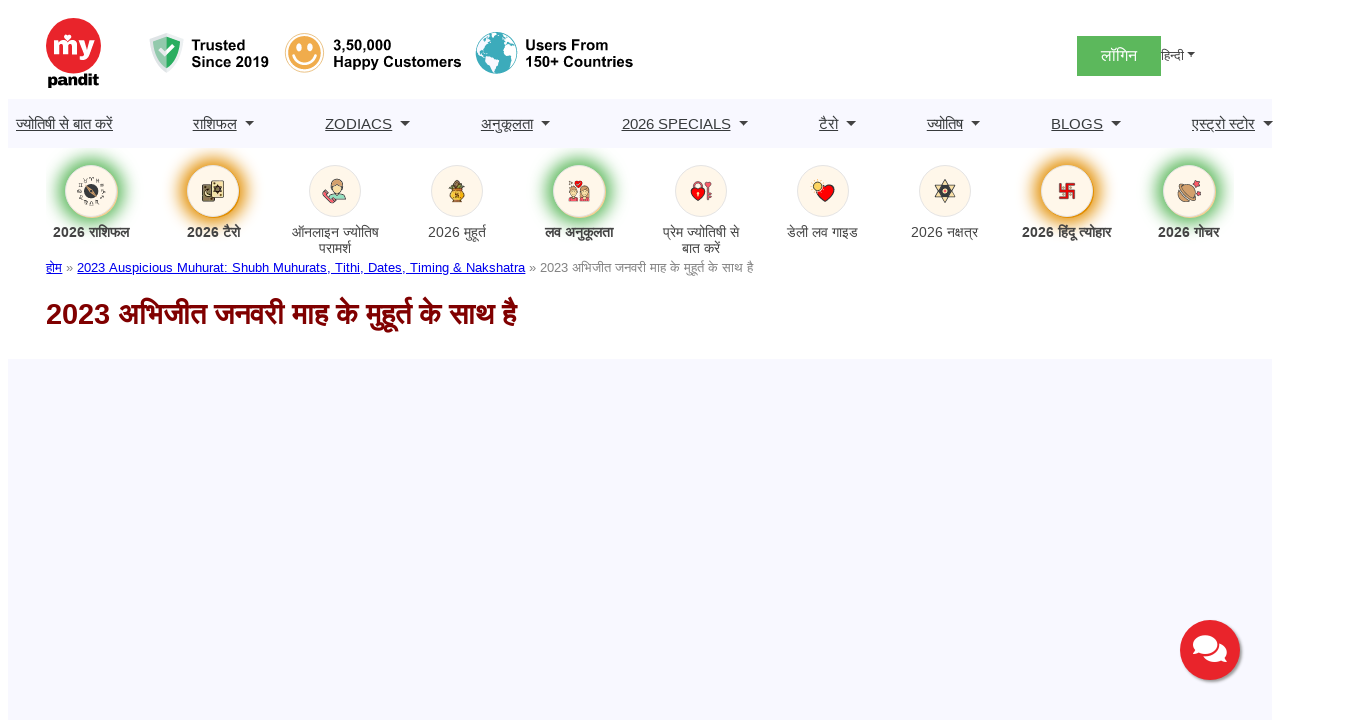

--- FILE ---
content_type: text/html; charset=UTF-8
request_url: https://www.mypandit.com/hindi/2023-muhurat/abhijit/january/
body_size: 23512
content:
<!DOCTYPE html>
<html lang="hi-IN">
<head>
	<meta charset="UTF-8" />
	<meta name="viewport" content="width=device-width, initial-scale=1" />
<meta name='robots' content='index, follow, max-image-preview:large, max-snippet:-1, max-video-preview:-1' />
	<style>img:is([sizes="auto" i], [sizes^="auto," i]) { contain-intrinsic-size: 3000px 1500px }</style>
	
	<!-- This site is optimized with the Yoast SEO Premium plugin v23.5 (Yoast SEO v25.3) - https://yoast.com/wordpress/plugins/seo/ -->
	<meta name="description" content="2023 जनवरी माह के लिए अभिजीत मुहूर्त: अभिजीत नक्षत्र हिंदू कैलेंडर के अनुसार वर्ष 2023 का शुभ समय जानिए। वर्ष 2023 में जनवरी माह अभिजीत नक्षत्र प्रारंभ और समाप्ति समय जानें।" />
	<link rel="canonical" href="https://www.mypandit.com/hindi/2023-muhurat/abhijit/january/" />
	<meta property="og:locale" content="hi_IN" />
	<meta property="og:type" content="article" />
	<meta property="og:title" content="2023 अभिजीत जनवरी माह के मुहूर्त के साथ है" />
	<meta property="og:description" content="2023 जनवरी माह के लिए अभिजीत मुहूर्त: अभिजीत नक्षत्र हिंदू कैलेंडर के अनुसार वर्ष 2023 का शुभ समय जानिए। वर्ष 2023 में जनवरी माह अभिजीत नक्षत्र प्रारंभ और समाप्ति समय जानें।" />
	<meta property="og:url" content="https://www.mypandit.com/hindi/2023-muhurat/abhijit/january/" />
	<meta property="og:site_name" content="MyPandit Fresh WP1" />
	<meta property="article:modified_time" content="2025-03-27T12:26:47+00:00" />
	<meta name="twitter:card" content="summary_large_image" />
	<script type="application/ld+json" class="yoast-schema-graph">{"@context":"https://schema.org","@graph":[{"@type":"WebPage","@id":"https://www.mypandit.com/hindi/2023-muhurat/abhijit/january/","url":"https://www.mypandit.com/hindi/2023-muhurat/abhijit/january/","name":"जनवरी 2023 के लिए अभिजीत मुहूर्त: तिथियां, समय और महत्व - Mypandit","isPartOf":{"@id":"https://www.mypandit.com/hindi/#website"},"datePublished":"2022-11-29T07:21:07+00:00","dateModified":"2025-03-27T12:26:47+00:00","description":"2023 जनवरी माह के लिए अभिजीत मुहूर्त: अभिजीत नक्षत्र हिंदू कैलेंडर के अनुसार वर्ष 2023 का शुभ समय जानिए। वर्ष 2023 में जनवरी माह अभिजीत नक्षत्र प्रारंभ और समाप्ति समय जानें।","breadcrumb":{"@id":"https://www.mypandit.com/hindi/2023-muhurat/abhijit/january/#breadcrumb"},"inLanguage":"hi-IN","potentialAction":[{"@type":"ReadAction","target":["https://www.mypandit.com/hindi/2023-muhurat/abhijit/january/"]}]},{"@type":"BreadcrumbList","@id":"https://www.mypandit.com/hindi/2023-muhurat/abhijit/january/#breadcrumb","itemListElement":[{"@type":"ListItem","position":1,"name":"होम","item":"https://www.mypandit.com/hindi/"},{"@type":"ListItem","position":2,"name":"2023 Auspicious Muhurat: Shubh Muhurats, Tithi, Dates, Timing &#038; Nakshatra","item":"https://www.mypandit.com/hindi/2023-muhurat/"},{"@type":"ListItem","position":3,"name":"2023 अभिजीत जनवरी माह के मुहूर्त के साथ है"}]},{"@type":"WebSite","@id":"https://www.mypandit.com/hindi/#website","url":"https://www.mypandit.com/hindi/","name":"MyPandit","description":"","publisher":{"@id":"https://www.mypandit.com/hindi/#organization"},"potentialAction":[{"@type":"SearchAction","target":{"@type":"EntryPoint","urlTemplate":"https://www.mypandit.com/hindi/?s={search_term_string}"},"query-input":{"@type":"PropertyValueSpecification","valueRequired":true,"valueName":"search_term_string"}}],"inLanguage":"hi-IN"},{"@type":"Organization","@id":"https://www.mypandit.com/hindi/#organization","name":"MyPandit Fresh WP1","url":"https://www.mypandit.com/hindi/","logo":{"@type":"ImageObject","inLanguage":"hi-IN","@id":"https://www.mypandit.com/hindi/#/schema/logo/image/","url":"https://assets.mypandit.com/wp-content/uploads/2025/01/mypandit-logo.svg","contentUrl":"https://assets.mypandit.com/wp-content/uploads/2025/01/mypandit-logo.svg","caption":"MyPandit Fresh WP1"},"image":{"@id":"https://www.mypandit.com/hindi/#/schema/logo/image/"}}]}</script>
	<!-- / Yoast SEO Premium plugin. -->


<title>जनवरी 2023 के लिए अभिजीत मुहूर्त: तिथियां, समय और महत्व - Mypandit</title>
<link rel="alternate" type="application/rss+xml" title="MyPandit Fresh WP1 &raquo; Feed" href="https://www.mypandit.com/hindi/feed/" />
<link rel="alternate" type="application/rss+xml" title="MyPandit Fresh WP1 &raquo; Comments Feed" href="https://www.mypandit.com/hindi/comments/feed/" />
<style id='wp-block-site-logo-inline-css'>
.wp-block-site-logo{box-sizing:border-box;line-height:0}.wp-block-site-logo a{display:inline-block;line-height:0}.wp-block-site-logo.is-default-size img{height:auto;width:120px}.wp-block-site-logo img{height:auto;max-width:100%}.wp-block-site-logo a,.wp-block-site-logo img{border-radius:inherit}.wp-block-site-logo.aligncenter{margin-left:auto;margin-right:auto;text-align:center}:root :where(.wp-block-site-logo.is-style-rounded){border-radius:9999px}
</style>
<style id='panditpress-icons-inline-css'>
@font-face {
    font-family: 'icomoon';
    src:  url('/wp-content/themes/panditpress/assets/css/../fonts/icons/icomoon.eot?ueo5em');
    src:  url('/wp-content/themes/panditpress/assets/css/../fonts/icons/icomoon.eot?ueo5em#iefix') format('embedded-opentype'),
      url('https://assets.mypandit.com/wp-content/themes/panditpress/assets/css/../fonts/icons/icomoon.ttf?ueo5em') format('truetype'),
      url('https://assets.mypandit.com/wp-content/themes/panditpress/assets/css/../fonts/icons/icomoon.woff?ueo5em') format('woff'),
      url('https://assets.mypandit.com/wp-content/themes/panditpress/assets/css/../fonts/icons/icomoon.svg?ueo5em#icomoon') format('svg');
    font-weight: normal;
    font-style: normal;
    font-display: swap;
  }
  
  [class^="icon-"], [class*=" icon-"] {
    /* use !important to prevent issues with browser extensions that change fonts */
    font-family: 'icomoon' !important;
    speak: never;
    font-style: normal;
    font-weight: normal;
    font-variant: normal;
    text-transform: none;
    line-height: 1;
  
    /* Better Font Rendering =========== */
    -webkit-font-smoothing: antialiased;
    -moz-osx-font-smoothing: grayscale;
  }
  .icon-star-empty:before {
    content: "\e904";
  }
  .icon-cart:before {
    content: "\e903";
  }
  .icon-plus-circle:before {
    content: "\e902";
  }
  .icon-angle-right:before {
    content: "\e900";
  }
  .icon-angle-left:before {
    content: "\e901";
  }
  .icon-cart1:before {
    content: "\e93a";
  }
  .icon-phone:before {
    content: "\e942";
  }
  .icon-bell:before {
    content: "\e951";
  }
  .icon-bubbles2:before {
    content: "\e96d";
  }
  .icon-user:before {
    content: "\e971";
  }
  .icon-search:before {
    content: "\e986";
  }
  .icon-star-half:before {
    content: "\e9d8";
  }
  .icon-star-full:before {
    content: "\e9d9";
  }
  .icon-play2:before {
    content: "\ea15";
  }
  .icon-arrow-up2:before {
    content: "\ea3a";
  }
  .icon-arrow-right2:before {
    content: "\ea3c";
  }
  .icon-arrow-down2:before {
    content: "\ea3e";
  }
  .icon-facebook:before {
    content: "\ea90";
  }
  .icon-instagram:before {
    content: "\ea92";
  }
  .icon-whatsapp:before {
    content: "\ea93";
  }
  .icon-twitter:before {
    content: "\ea96";
  }
  .icon-youtube:before {
    content: "\ea9d";
  }
  .icon-linkedin:before {
    content: "\eac9";
  }
  
  
</style>
<style media="all">.wp-block-image>a,.wp-block-image>figure>a{display:inline-block}.wp-block-image img{box-sizing:border-box;height:auto;max-width:100%;vertical-align:bottom}@media not (prefers-reduced-motion){.wp-block-image img.hide{visibility:hidden}.wp-block-image img.show{animation:show-content-image .4s}}.wp-block-image[style*=border-radius] img,.wp-block-image[style*=border-radius]>a{border-radius:inherit}.wp-block-image.has-custom-border img{box-sizing:border-box}.wp-block-image.aligncenter{text-align:center}.wp-block-image.alignfull>a,.wp-block-image.alignwide>a{width:100%}.wp-block-image.alignfull img,.wp-block-image.alignwide img{height:auto;width:100%}.wp-block-image .aligncenter,.wp-block-image .alignleft,.wp-block-image .alignright,.wp-block-image.aligncenter,.wp-block-image.alignleft,.wp-block-image.alignright{display:table}.wp-block-image .aligncenter>figcaption,.wp-block-image .alignleft>figcaption,.wp-block-image .alignright>figcaption,.wp-block-image.aligncenter>figcaption,.wp-block-image.alignleft>figcaption,.wp-block-image.alignright>figcaption{caption-side:bottom;display:table-caption}.wp-block-image .alignleft{float:left;margin:.5em 1em .5em 0}.wp-block-image .alignright{float:right;margin:.5em 0 .5em 1em}.wp-block-image .aligncenter{margin-left:auto;margin-right:auto}.wp-block-image :where(figcaption){margin-bottom:1em;margin-top:.5em}.wp-block-image.is-style-circle-mask img{border-radius:9999px}@supports ((-webkit-mask-image:none) or (mask-image:none)) or (-webkit-mask-image:none){.wp-block-image.is-style-circle-mask img{border-radius:0;-webkit-mask-image:url('data:image/svg+xml;utf8,<svg viewBox="0 0 100 100" xmlns="http://www.w3.org/2000/svg"><circle cx="50" cy="50" r="50"/></svg>');mask-image:url('data:image/svg+xml;utf8,<svg viewBox="0 0 100 100" xmlns="http://www.w3.org/2000/svg"><circle cx="50" cy="50" r="50"/></svg>');mask-mode:alpha;-webkit-mask-position:center;mask-position:center;-webkit-mask-repeat:no-repeat;mask-repeat:no-repeat;-webkit-mask-size:contain;mask-size:contain}}:root :where(.wp-block-image.is-style-rounded img,.wp-block-image .is-style-rounded img){border-radius:9999px}.wp-block-image figure{margin:0}.wp-lightbox-container{display:flex;flex-direction:column;position:relative}.wp-lightbox-container img{cursor:zoom-in}.wp-lightbox-container img:hover+button{opacity:1}.wp-lightbox-container button{align-items:center;-webkit-backdrop-filter:blur(16px) saturate(180%);backdrop-filter:blur(16px) saturate(180%);background-color:#5a5a5a40;border:none;border-radius:4px;cursor:zoom-in;display:flex;height:20px;justify-content:center;opacity:0;padding:0;position:absolute;right:16px;text-align:center;top:16px;width:20px;z-index:100}@media not (prefers-reduced-motion){.wp-lightbox-container button{transition:opacity .2s ease}}.wp-lightbox-container button:focus-visible{outline:3px auto #5a5a5a40;outline:3px auto -webkit-focus-ring-color;outline-offset:3px}.wp-lightbox-container button:hover{cursor:pointer;opacity:1}.wp-lightbox-container button:focus{opacity:1}.wp-lightbox-container button:focus,.wp-lightbox-container button:hover,.wp-lightbox-container button:not(:hover):not(:active):not(.has-background){background-color:#5a5a5a40;border:none}.wp-lightbox-overlay{box-sizing:border-box;cursor:zoom-out;height:100vh;left:0;overflow:hidden;position:fixed;top:0;visibility:hidden;width:100%;z-index:100000}.wp-lightbox-overlay .close-button{align-items:center;cursor:pointer;display:flex;justify-content:center;min-height:40px;min-width:40px;padding:0;position:absolute;right:calc(env(safe-area-inset-right) + 16px);top:calc(env(safe-area-inset-top) + 16px);z-index:5000000}.wp-lightbox-overlay .close-button:focus,.wp-lightbox-overlay .close-button:hover,.wp-lightbox-overlay .close-button:not(:hover):not(:active):not(.has-background){background:none;border:none}.wp-lightbox-overlay .lightbox-image-container{height:var(--wp--lightbox-container-height);left:50%;overflow:hidden;position:absolute;top:50%;transform:translate(-50%,-50%);transform-origin:top left;width:var(--wp--lightbox-container-width);z-index:9999999999}.wp-lightbox-overlay .wp-block-image{align-items:center;box-sizing:border-box;display:flex;height:100%;justify-content:center;margin:0;position:relative;transform-origin:0 0;width:100%;z-index:3000000}.wp-lightbox-overlay .wp-block-image img{height:var(--wp--lightbox-image-height);min-height:var(--wp--lightbox-image-height);min-width:var(--wp--lightbox-image-width);width:var(--wp--lightbox-image-width)}.wp-lightbox-overlay .wp-block-image figcaption{display:none}.wp-lightbox-overlay button{background:none;border:none}.wp-lightbox-overlay .scrim{background-color:#fff;height:100%;opacity:.9;position:absolute;width:100%;z-index:2000000}.wp-lightbox-overlay.active{visibility:visible}@media not (prefers-reduced-motion){.wp-lightbox-overlay.active{animation:turn-on-visibility .25s both}.wp-lightbox-overlay.active img{animation:turn-on-visibility .35s both}.wp-lightbox-overlay.show-closing-animation:not(.active){animation:turn-off-visibility .35s both}.wp-lightbox-overlay.show-closing-animation:not(.active) img{animation:turn-off-visibility .25s both}.wp-lightbox-overlay.zoom.active{animation:none;opacity:1;visibility:visible}.wp-lightbox-overlay.zoom.active .lightbox-image-container{animation:lightbox-zoom-in .4s}.wp-lightbox-overlay.zoom.active .lightbox-image-container img{animation:none}.wp-lightbox-overlay.zoom.active .scrim{animation:turn-on-visibility .4s forwards}.wp-lightbox-overlay.zoom.show-closing-animation:not(.active){animation:none}.wp-lightbox-overlay.zoom.show-closing-animation:not(.active) .lightbox-image-container{animation:lightbox-zoom-out .4s}.wp-lightbox-overlay.zoom.show-closing-animation:not(.active) .lightbox-image-container img{animation:none}.wp-lightbox-overlay.zoom.show-closing-animation:not(.active) .scrim{animation:turn-off-visibility .4s forwards}}@keyframes show-content-image{0%{visibility:hidden}99%{visibility:hidden}to{visibility:visible}}@keyframes turn-on-visibility{0%{opacity:0}to{opacity:1}}@keyframes turn-off-visibility{0%{opacity:1;visibility:visible}99%{opacity:0;visibility:visible}to{opacity:0;visibility:hidden}}@keyframes lightbox-zoom-in{0%{transform:translate(calc((-100vw + var(--wp--lightbox-scrollbar-width))/2 + var(--wp--lightbox-initial-left-position)),calc(-50vh + var(--wp--lightbox-initial-top-position))) scale(var(--wp--lightbox-scale))}to{transform:translate(-50%,-50%) scale(1)}}@keyframes lightbox-zoom-out{0%{transform:translate(-50%,-50%) scale(1);visibility:visible}99%{visibility:visible}to{transform:translate(calc((-100vw + var(--wp--lightbox-scrollbar-width))/2 + var(--wp--lightbox-initial-left-position)),calc(-50vh + var(--wp--lightbox-initial-top-position))) scale(var(--wp--lightbox-scale));visibility:hidden}}</style>

<style id='wp-block-group-inline-css'>
.wp-block-group{box-sizing:border-box}:where(.wp-block-group.wp-block-group-is-layout-constrained){position:relative}
</style>
<style id='acf-header-login-signup-style-2-inline-css'>
.login-signup-block{margin-top:5px} 
.menuHide{display:none!important} 
.menuWithoutLogin a,.menuWithLogin .myAccount .myAccountDropdown li a,.menuWithLogin .myAccount a{color:#373A3C;display:flex;align-items:center;text-decoration:none} 
.menuWithoutLogin .icon,.menuWithLogin .myAccount a .dropdown-toggle .icon{width:32px;height:32px;display:inline-flex;background:#eeeef9;border-radius:50%;align-items:center;justify-content:center;font-size:.8em;color:#E28E00} 
.menuWithLogin .myAccount .myAccountDropdown{display:none} 
.menuWithLogin .myAccount{position:relative;display:inline-block} 
.menuWithLogin .myAccount:hover .myAccountDropdown{border-radius:0 0 .625rem .625rem;min-width:14rem;box-shadow:0 1rem 3rem rgba(55,58,60,.175);background:#FFF;position:absolute;right:0;padding:.5rem 0;margin:0;color:#373A3C;display:block;z-index:1} 
.menuWithLogin .myAccount a .dropdown-toggle{color:#434343;display:flex;align-items:center;text-decoration:none;white-space:nowrap} 
.menuWithLogin .myAccount a .dropdown-toggle::after{margin-left:.255em;content:"";border:.3rem solid transparent;border-top:.3rem solid;display:none} 
.menuWithLogin .myAccount:hover .myAccountDropdown li{border-top:1px solid #DEE2E6} 
.menuWithLogin .myAccount:hover .myAccountDropdown li:first-child{border:0} 
.menuWithLogin .myAccount:hover .myAccountDropdown li a.dropdown-item{display:block;padding:.25rem 1rem;font-size:14px;border:1px solid transparent} 
.menuWithLogin .myAccount:hover .myAccountDropdown li a.dropdown-item:hover,.menuWithLogin .myAccount:hover .myAccountDropdown li a.dropdown-item:focus{color:#E28E00} 
.errorEmail,.invalid_otp_head{color:red;display:none;text-align:center} 
.loaderContainer{width:100%;height:100%;display:none;position:absolute;top:0;left:0;background:rgba(0,0,0,.4)} 
.loader{width:36px;height:36px;border:5px solid #ED981C;position:absolute;border-bottom-color:transparent;border-radius:50%;display:inline-block;box-sizing:border-box;animation:rotation 1s linear infinite;left:45%;top:45%;transform:translate(-50%,-50%)} 
@keyframes rotation{0%{transform:rotate(0)}100%{transform:rotate(360deg)}} 
ul.myAccountDropdown li{list-style:none} 
ul.myAccountDropdown li .icon{width:50px;height:50px;justify-content:center;align-items:center;display:flex;background:#fff;border-radius:50%;border:1px solid #DEE2E6;margin-right:1rem} 
ul.myAccountDropdown li .icon svg{color:#E28E00} 
ul.myAccountDropdown li.user_icon{display:flex;padding:.5rem 1rem;border-top:1px solid rgba(67,67,67,.15);align-items:center} 
.menuWithoutLogin{display:flex;align-items:center;gap:1rem} 
.menuWithoutLogin .login-signup-btn{padding:.5rem 1.5rem;background:#5CB85C;display:block;color:#fff} 
.login-signup .languages{display:block;position:relative} 
.login-signup .dropdown-toggle{color:#434343;display:flex;align-items:center;text-decoration:none;transition:color .15s,background .15s,border-color .15s;font-size:.8em;white-space:nowrap} 
.login-signup .languagesDropdown{position:absolute;top:100%;z-index:1;margin:0;padding:0;display:none;overflow:hidden;right:0;min-width:6rem;font-size:1rem;color:#373A3C;text-align:left;list-style:none;background:#FFF;border:1px solid rgba(55,58,60,.15);border-radius:0 0 .625rem .625rem} 
.login-signup .languagesDropdown .lang-item a{display:block;width:100%;padding:.25rem 1rem;clear:both;font-size:14px;font-weight:400;color:#373A3C} 
.login-signup .languagesDropdown .lang-item a:hover{color:#E28E00} 
.login-signup .languages:hover .languagesDropdown{display:block} 
.login-signup .languages .dropdown-toggle::after{display:inline-table;margin-left:.255em;vertical-align:.255em;content:"";border:.3rem solid transparent;border-top:.3rem solid} 
.login-signup .menuWithLogin{display:flex;justify-content:space-between;gap:1rem;align-items:center} 
.cart{position:relative;color:#373A3C;text-decoration:none;padding:10px .5rem 0} 
.cart span::before{font-size:20px} 
.cartNumber{width:20px;height:20px;position:absolute;display:flex;justify-content:center;align-items:center;top:-3px;left:0;padding:0 .25rem;color:#fff;background:#E28E00;border-radius:50%;font-size:.7em;box-sizing:border-box;line-height:normal} 
@media (max-width:992px){.login-signup .menuWithLogin{gap:0.5rem} .menuWithoutLogin .login-signup-btn{padding:.25rem .5rem} .menuWithoutLogin{gap:.5rem}}

</style>
<style id='wp-block-navigation-link-inline-css'>
.wp-block-navigation .wp-block-navigation-item__label{overflow-wrap:break-word}.wp-block-navigation .wp-block-navigation-item__description{display:none}.link-ui-tools{border-top:1px solid #f0f0f0;padding:8px}.link-ui-block-inserter{padding-top:8px}.link-ui-block-inserter__back{margin-left:8px;text-transform:uppercase}
</style>
<style media="all">.wp-block-navigation{position:relative;--navigation-layout-justification-setting:flex-start;--navigation-layout-direction:row;--navigation-layout-wrap:wrap;--navigation-layout-justify:flex-start;--navigation-layout-align:center}.wp-block-navigation ul{margin-bottom:0;margin-left:0;margin-top:0;padding-left:0}.wp-block-navigation ul,.wp-block-navigation ul li{list-style:none;padding:0}.wp-block-navigation .wp-block-navigation-item{align-items:center;background-color:inherit;display:flex;position:relative}.wp-block-navigation .wp-block-navigation-item .wp-block-navigation__submenu-container:empty{display:none}.wp-block-navigation .wp-block-navigation-item__content{display:block}.wp-block-navigation .wp-block-navigation-item__content.wp-block-navigation-item__content{color:inherit}.wp-block-navigation.has-text-decoration-underline .wp-block-navigation-item__content,.wp-block-navigation.has-text-decoration-underline .wp-block-navigation-item__content:active,.wp-block-navigation.has-text-decoration-underline .wp-block-navigation-item__content:focus{text-decoration:underline}.wp-block-navigation.has-text-decoration-line-through .wp-block-navigation-item__content,.wp-block-navigation.has-text-decoration-line-through .wp-block-navigation-item__content:active,.wp-block-navigation.has-text-decoration-line-through .wp-block-navigation-item__content:focus{text-decoration:line-through}.wp-block-navigation :where(a),.wp-block-navigation :where(a:active),.wp-block-navigation :where(a:focus){text-decoration:none}.wp-block-navigation .wp-block-navigation__submenu-icon{align-self:center;background-color:inherit;border:none;color:currentColor;display:inline-block;font-size:inherit;height:.6em;line-height:0;margin-left:.25em;padding:0;width:.6em}.wp-block-navigation .wp-block-navigation__submenu-icon svg{display:inline-block;stroke:currentColor;height:inherit;margin-top:.075em;width:inherit}.wp-block-navigation.is-vertical{--navigation-layout-direction:column;--navigation-layout-justify:initial;--navigation-layout-align:flex-start}.wp-block-navigation.no-wrap{--navigation-layout-wrap:nowrap}.wp-block-navigation.items-justified-center{--navigation-layout-justification-setting:center;--navigation-layout-justify:center}.wp-block-navigation.items-justified-center.is-vertical{--navigation-layout-align:center}.wp-block-navigation.items-justified-right{--navigation-layout-justification-setting:flex-end;--navigation-layout-justify:flex-end}.wp-block-navigation.items-justified-right.is-vertical{--navigation-layout-align:flex-end}.wp-block-navigation.items-justified-space-between{--navigation-layout-justification-setting:space-between;--navigation-layout-justify:space-between}.wp-block-navigation .has-child .wp-block-navigation__submenu-container{align-items:normal;background-color:inherit;color:inherit;display:flex;flex-direction:column;height:0;left:-1px;opacity:0;overflow:hidden;position:absolute;top:100%;visibility:hidden;width:0;z-index:2}@media not (prefers-reduced-motion){.wp-block-navigation .has-child .wp-block-navigation__submenu-container{transition:opacity .1s linear}}.wp-block-navigation .has-child .wp-block-navigation__submenu-container>.wp-block-navigation-item>.wp-block-navigation-item__content{display:flex;flex-grow:1}.wp-block-navigation .has-child .wp-block-navigation__submenu-container>.wp-block-navigation-item>.wp-block-navigation-item__content .wp-block-navigation__submenu-icon{margin-left:auto;margin-right:0}.wp-block-navigation .has-child .wp-block-navigation__submenu-container .wp-block-navigation-item__content{margin:0}@media (min-width:782px){.wp-block-navigation .has-child .wp-block-navigation__submenu-container .wp-block-navigation__submenu-container{left:100%;top:-1px}.wp-block-navigation .has-child .wp-block-navigation__submenu-container .wp-block-navigation__submenu-container:before{background:#0000;content:"";display:block;height:100%;position:absolute;right:100%;width:.5em}.wp-block-navigation .has-child .wp-block-navigation__submenu-container .wp-block-navigation__submenu-icon{margin-right:.25em}.wp-block-navigation .has-child .wp-block-navigation__submenu-container .wp-block-navigation__submenu-icon svg{transform:rotate(-90deg)}}.wp-block-navigation .has-child .wp-block-navigation-submenu__toggle[aria-expanded=true]~.wp-block-navigation__submenu-container,.wp-block-navigation .has-child:not(.open-on-click):hover>.wp-block-navigation__submenu-container,.wp-block-navigation .has-child:not(.open-on-click):not(.open-on-hover-click):focus-within>.wp-block-navigation__submenu-container{height:auto;min-width:200px;opacity:1;overflow:visible;visibility:visible;width:auto}.wp-block-navigation.has-background .has-child .wp-block-navigation__submenu-container{left:0;top:100%}@media (min-width:782px){.wp-block-navigation.has-background .has-child .wp-block-navigation__submenu-container .wp-block-navigation__submenu-container{left:100%;top:0}}.wp-block-navigation-submenu{display:flex;position:relative}.wp-block-navigation-submenu .wp-block-navigation__submenu-icon svg{stroke:currentColor}button.wp-block-navigation-item__content{background-color:initial;border:none;color:currentColor;font-family:inherit;font-size:inherit;font-style:inherit;font-weight:inherit;letter-spacing:inherit;line-height:inherit;text-align:left;text-transform:inherit}.wp-block-navigation-submenu__toggle{cursor:pointer}.wp-block-navigation-item.open-on-click .wp-block-navigation-submenu__toggle{padding-left:0;padding-right:.85em}.wp-block-navigation-item.open-on-click .wp-block-navigation-submenu__toggle+.wp-block-navigation__submenu-icon{margin-left:-.6em;pointer-events:none}.wp-block-navigation-item.open-on-click button.wp-block-navigation-item__content:not(.wp-block-navigation-submenu__toggle){padding:0}.wp-block-navigation .wp-block-page-list,.wp-block-navigation__container,.wp-block-navigation__responsive-close,.wp-block-navigation__responsive-container,.wp-block-navigation__responsive-container-content,.wp-block-navigation__responsive-dialog{gap:inherit}:where(.wp-block-navigation.has-background .wp-block-navigation-item a:not(.wp-element-button)),:where(.wp-block-navigation.has-background .wp-block-navigation-submenu a:not(.wp-element-button)){padding:.5em 1em}:where(.wp-block-navigation .wp-block-navigation__submenu-container .wp-block-navigation-item a:not(.wp-element-button)),:where(.wp-block-navigation .wp-block-navigation__submenu-container .wp-block-navigation-submenu a:not(.wp-element-button)),:where(.wp-block-navigation .wp-block-navigation__submenu-container .wp-block-navigation-submenu button.wp-block-navigation-item__content),:where(.wp-block-navigation .wp-block-navigation__submenu-container .wp-block-pages-list__item button.wp-block-navigation-item__content){padding:.5em 1em}.wp-block-navigation.items-justified-right .wp-block-navigation__container .has-child .wp-block-navigation__submenu-container,.wp-block-navigation.items-justified-right .wp-block-page-list>.has-child .wp-block-navigation__submenu-container,.wp-block-navigation.items-justified-space-between .wp-block-page-list>.has-child:last-child .wp-block-navigation__submenu-container,.wp-block-navigation.items-justified-space-between>.wp-block-navigation__container>.has-child:last-child .wp-block-navigation__submenu-container{left:auto;right:0}.wp-block-navigation.items-justified-right .wp-block-navigation__container .has-child .wp-block-navigation__submenu-container .wp-block-navigation__submenu-container,.wp-block-navigation.items-justified-right .wp-block-page-list>.has-child .wp-block-navigation__submenu-container .wp-block-navigation__submenu-container,.wp-block-navigation.items-justified-space-between .wp-block-page-list>.has-child:last-child .wp-block-navigation__submenu-container .wp-block-navigation__submenu-container,.wp-block-navigation.items-justified-space-between>.wp-block-navigation__container>.has-child:last-child .wp-block-navigation__submenu-container .wp-block-navigation__submenu-container{left:-1px;right:-1px}@media (min-width:782px){.wp-block-navigation.items-justified-right .wp-block-navigation__container .has-child .wp-block-navigation__submenu-container .wp-block-navigation__submenu-container,.wp-block-navigation.items-justified-right .wp-block-page-list>.has-child .wp-block-navigation__submenu-container .wp-block-navigation__submenu-container,.wp-block-navigation.items-justified-space-between .wp-block-page-list>.has-child:last-child .wp-block-navigation__submenu-container .wp-block-navigation__submenu-container,.wp-block-navigation.items-justified-space-between>.wp-block-navigation__container>.has-child:last-child .wp-block-navigation__submenu-container .wp-block-navigation__submenu-container{left:auto;right:100%}}.wp-block-navigation:not(.has-background) .wp-block-navigation__submenu-container{background-color:#fff;border:1px solid #00000026}.wp-block-navigation.has-background .wp-block-navigation__submenu-container{background-color:inherit}.wp-block-navigation:not(.has-text-color) .wp-block-navigation__submenu-container{color:#000}.wp-block-navigation__container{align-items:var(--navigation-layout-align,initial);display:flex;flex-direction:var(--navigation-layout-direction,initial);flex-wrap:var(--navigation-layout-wrap,wrap);justify-content:var(--navigation-layout-justify,initial);list-style:none;margin:0;padding-left:0}.wp-block-navigation__container .is-responsive{display:none}.wp-block-navigation__container:only-child,.wp-block-page-list:only-child{flex-grow:1}@keyframes overlay-menu__fade-in-animation{0%{opacity:0;transform:translateY(.5em)}to{opacity:1;transform:translateY(0)}}.wp-block-navigation__responsive-container{bottom:0;display:none;left:0;position:fixed;right:0;top:0}.wp-block-navigation__responsive-container :where(.wp-block-navigation-item a){color:inherit}.wp-block-navigation__responsive-container .wp-block-navigation__responsive-container-content{align-items:var(--navigation-layout-align,initial);display:flex;flex-direction:var(--navigation-layout-direction,initial);flex-wrap:var(--navigation-layout-wrap,wrap);justify-content:var(--navigation-layout-justify,initial)}.wp-block-navigation__responsive-container:not(.is-menu-open.is-menu-open){background-color:inherit!important;color:inherit!important}.wp-block-navigation__responsive-container.is-menu-open{background-color:inherit;display:flex;flex-direction:column;overflow:auto;padding:clamp(1rem,var(--wp--style--root--padding-top),20rem) clamp(1rem,var(--wp--style--root--padding-right),20rem) clamp(1rem,var(--wp--style--root--padding-bottom),20rem) clamp(1rem,var(--wp--style--root--padding-left),20rem);z-index:100000}@media not (prefers-reduced-motion){.wp-block-navigation__responsive-container.is-menu-open{animation:overlay-menu__fade-in-animation .1s ease-out;animation-fill-mode:forwards}}.wp-block-navigation__responsive-container.is-menu-open .wp-block-navigation__responsive-container-content{align-items:var(--navigation-layout-justification-setting,inherit);display:flex;flex-direction:column;flex-wrap:nowrap;overflow:visible;padding-top:calc(2rem + 24px)}.wp-block-navigation__responsive-container.is-menu-open .wp-block-navigation__responsive-container-content,.wp-block-navigation__responsive-container.is-menu-open .wp-block-navigation__responsive-container-content .wp-block-navigation__container,.wp-block-navigation__responsive-container.is-menu-open .wp-block-navigation__responsive-container-content .wp-block-page-list{justify-content:flex-start}.wp-block-navigation__responsive-container.is-menu-open .wp-block-navigation__responsive-container-content .wp-block-navigation__submenu-icon{display:none}.wp-block-navigation__responsive-container.is-menu-open .wp-block-navigation__responsive-container-content .has-child .wp-block-navigation__submenu-container{border:none;height:auto;min-width:200px;opacity:1;overflow:initial;padding-left:2rem;padding-right:2rem;position:static;visibility:visible;width:auto}.wp-block-navigation__responsive-container.is-menu-open .wp-block-navigation__responsive-container-content .wp-block-navigation__container,.wp-block-navigation__responsive-container.is-menu-open .wp-block-navigation__responsive-container-content .wp-block-navigation__submenu-container{gap:inherit}.wp-block-navigation__responsive-container.is-menu-open .wp-block-navigation__responsive-container-content .wp-block-navigation__submenu-container{padding-top:var(--wp--style--block-gap,2em)}.wp-block-navigation__responsive-container.is-menu-open .wp-block-navigation__responsive-container-content .wp-block-navigation-item__content{padding:0}.wp-block-navigation__responsive-container.is-menu-open .wp-block-navigation__responsive-container-content .wp-block-navigation-item,.wp-block-navigation__responsive-container.is-menu-open .wp-block-navigation__responsive-container-content .wp-block-navigation__container,.wp-block-navigation__responsive-container.is-menu-open .wp-block-navigation__responsive-container-content .wp-block-page-list{align-items:var(--navigation-layout-justification-setting,initial);display:flex;flex-direction:column}.wp-block-navigation__responsive-container.is-menu-open .wp-block-navigation-item,.wp-block-navigation__responsive-container.is-menu-open .wp-block-navigation-item .wp-block-navigation__submenu-container,.wp-block-navigation__responsive-container.is-menu-open .wp-block-navigation__container,.wp-block-navigation__responsive-container.is-menu-open .wp-block-page-list{background:#0000!important;color:inherit!important}.wp-block-navigation__responsive-container.is-menu-open .wp-block-navigation__submenu-container.wp-block-navigation__submenu-container.wp-block-navigation__submenu-container.wp-block-navigation__submenu-container{left:auto;right:auto}@media (min-width:600px){.wp-block-navigation__responsive-container:not(.hidden-by-default):not(.is-menu-open){background-color:inherit;display:block;position:relative;width:100%;z-index:auto}.wp-block-navigation__responsive-container:not(.hidden-by-default):not(.is-menu-open) .wp-block-navigation__responsive-container-close{display:none}.wp-block-navigation__responsive-container.is-menu-open .wp-block-navigation__submenu-container.wp-block-navigation__submenu-container.wp-block-navigation__submenu-container.wp-block-navigation__submenu-container{left:0}}.wp-block-navigation:not(.has-background) .wp-block-navigation__responsive-container.is-menu-open{background-color:#fff}.wp-block-navigation:not(.has-text-color) .wp-block-navigation__responsive-container.is-menu-open{color:#000}.wp-block-navigation__toggle_button_label{font-size:1rem;font-weight:700}.wp-block-navigation__responsive-container-close,.wp-block-navigation__responsive-container-open{background:#0000;border:none;color:currentColor;cursor:pointer;margin:0;padding:0;text-transform:inherit;vertical-align:middle}.wp-block-navigation__responsive-container-close svg,.wp-block-navigation__responsive-container-open svg{fill:currentColor;display:block;height:24px;pointer-events:none;width:24px}.wp-block-navigation__responsive-container-open{display:flex}.wp-block-navigation__responsive-container-open.wp-block-navigation__responsive-container-open.wp-block-navigation__responsive-container-open{font-family:inherit;font-size:inherit;font-weight:inherit}@media (min-width:600px){.wp-block-navigation__responsive-container-open:not(.always-shown){display:none}}.wp-block-navigation__responsive-container-close{position:absolute;right:0;top:0;z-index:2}.wp-block-navigation__responsive-container-close.wp-block-navigation__responsive-container-close.wp-block-navigation__responsive-container-close{font-family:inherit;font-size:inherit;font-weight:inherit}.wp-block-navigation__responsive-close{width:100%}.has-modal-open .wp-block-navigation__responsive-close{margin-left:auto;margin-right:auto;max-width:var(--wp--style--global--wide-size,100%)}.wp-block-navigation__responsive-close:focus{outline:none}.is-menu-open .wp-block-navigation__responsive-close,.is-menu-open .wp-block-navigation__responsive-container-content,.is-menu-open .wp-block-navigation__responsive-dialog{box-sizing:border-box}.wp-block-navigation__responsive-dialog{position:relative}.has-modal-open .admin-bar .is-menu-open .wp-block-navigation__responsive-dialog{margin-top:46px}@media (min-width:782px){.has-modal-open .admin-bar .is-menu-open .wp-block-navigation__responsive-dialog{margin-top:32px}}html.has-modal-open{overflow:hidden}.wp-block-navigation .wp-block-navigation-item__content.wp-block-navigation-item__content{font-size:15px;padding:.8rem 8px;color:#373a3c}.wp-block-navigation .wp-block-navigation-item__content.wp-block-navigation-item__content:hover{color:#ed981c;text-decoration:none;transition:.5s all;top:100%}.wp-block-navigation:not(.has-text-color) .wp-block-navigation__submenu-container{list-style:none;background-color:#f8f8ff;float:left;padding:.5rem 0;border-radius:.25rem;display:table;top:100%;min-width:10rem;padding-top:.5rem}.wp-block-navigation:not(.has-text-color) .wp-block-navigation__submenu-container li a
span.menu_tag{top:-20%}.wp-block-navigation .has-child .wp-block-navigation-submenu__toggle[aria-expanded="true"] ~ .wp-block-navigation__submenu-container,.wp-block-navigation .has-child:not(.open-on-click):hover > .wp-block-navigation__submenu-container,.wp-block-navigation .has-child:not(.open-on-click):not(.open-on-hover-click):focus-within>.wp-block-navigation__submenu-container{min-width:10rem}.wp-block-navigation__responsive-container.has-modal-open button.wp-block-navigation-submenu__toggle
svg{width:10px;height:10px;border-width:1px;margin-top:-15px;transition:all .3s ease-out}.wp-block-navigation__responsive-container.has-modal-open button.submenuOpen svg,.wp-block-navigation__responsive-container.has-modal-open button[aria-expanded="true"] svg{transform:rotate(180deg);color:#ed981c}.wp-block-navigation__responsive-container.has-modal-open ul.wp-block-navigation__submenu-container,.wp-block-navigation__responsive-container.has-modal-open button[aria-expanded="false"]+ul.wp-block-navigation__submenu-container{display:none}.wp-block-navigation__responsive-container.has-modal-open button[aria-expanded="true"]+ul.wp-block-navigation__submenu-container{display:block}.wp-block-navigation a:where(:not(.wp-element-button)):hover{text-decoration:none;color:#ed981c}.wp-block-navigation .has-child .wp-block-navigation__submenu-container>.wp-block-navigation-item>.wp-block-navigation-item__content{display:block;width:100%;padding:.25rem 1rem;clear:both;font-size:14px;font-weight:400;white-space:nowrap;border-bottom:1px solid transparent;border-top:1px solid transparent;text-transform:capitalize}.wp-block-navigation .has-child .wp-block-navigation__submenu-container>.wp-block-navigation-item>.wp-block-navigation-item__content:hover{color:#e28e00;background-color:#fff;border-bottom:1px solid #dee2e6;border-top:1px solid #dee2e6}.gp-menu-group{background:#f8f8ff}.wp-block-navigation .wp-block-navigation__submenu-icon{margin-left:0px;transition:0.5s;font-size:15px}body nav ul.wp-block-navigation
li.dashboard{display:none}body.logged-in .wp-block-navigation
li.dashboard{display:block}body.logged-in .wp-block-navigation
li.tta{display:none}@media only screen and (min-width: 1024px){.wp-block-navigation-submenu__toggle::after{display:block;content:"";border-top:.3rem solid;border-right:.3rem solid transparent;border-bottom:0;border-left:.3rem solid transparent}.wp-block-navigation-submenu .wp-block-navigation__submenu-icon
svg{display:none}}@media (min-width: 992px){.wp-block-navigation__responsive-container-open:not(.always-shown){display:none;margin-left:12px}.wp-block-navigation__responsive-container-open{display:none}}@media only screen and (max-width: 1260px){.wp-block-navigation .wp-block-navigation-item__content.wp-block-navigation-item__content{font-size:12px;color:#373a3c}}@media only screen and (max-width: 992px){.wp-block-navigation__responsive-container.is-menu-open
.wp-block-navigation__responsive-container-content
.wp-block-navigation__submenu-icon{display:flex;align-items:center;justify-content:center;position:absolute;right:7px;top:7px;background-color:#fff;width:30px;height:30px;border:1px
solid #DEE2E6;border-radius:100%}.wp-block-navigation__responsive-container.has-modal-open button.wp-block-navigation-submenu__toggle{padding-top:14px}.wp-block-navigation__container{gap:0!important}.wp-block-navigation:not(.has-background) .wp-block-navigation__responsive-container.is-menu-open{background-color:rgba(0,0,0,0.8)}.wp-block-navigation__responsive-container-close.wp-block-navigation__responsive-container-close.wp-block-navigation__responsive-container-close{color:#fff;font-weight:700}.wp-block-navigation ul,.wp-block-navigation ul
li{list-style:none;padding:0}.wp-block-navigation__responsive-container{left:0;position:fixed;right:0;top:0;padding:0;width:100%}.wp-block-navigation__responsive-container.is-menu-open .wp-block-navigation__responsive-container-content{padding-top:0}.wp-block-navigation .wp-block-navigation-item__content{display:flex}.wp-block-navigation .wp-block-navigation-item{border-bottom:1px solid #eee}.wp-block-navigation
ul{overflow:hidden}.wp-block-navigation__responsive-container.is-menu-open .wp-block-navigation__container{background-color:#F8F8FF !important}.has-modal-open .wp-block-navigation-item__content{font-size:12px;padding:.8rem 10px!important;color:#373a3c}.wp-block-navigation .wp-block-navigation__submenu-icon{position:absolute;top:30px;right:10px;display:flex;justify-content:center;align-items:center}.wp-block-navigation:not(.has-text-color) .wp-block-navigation__submenu-container{background-color:#fff!important}.wp-block-navigation__responsive-container.is-menu-open .wp-block-navigation__responsive-container-content .has-child .wp-block-navigation__submenu-container{padding:0;margin:0;background-color:#fff !important}.wp-block-navigation .has-child .wp-block-navigation__submenu-container>.wp-block-navigation-item>.wp-block-navigation-item__content{padding:0!important;box-sizing:border-box}.wp-block-navigation__responsive-container.is-menu-open{padding:0}.wp-block-navigation__responsive-container-content{left:-100%;display:block;width:85%;transition:all .4s ease;top:0;padding-bottom:15px;background-color:#f8f8f8;position:fixed;height:100vh}.wp-block-navigation__responsive-container.is-menu-open .wp-block-navigation__responsive-container-content{left:0}.wp-block-navigation__responsive-container-close{right:5px;top:5px}}@media (max-width: 992px){.wp-block-navigation__responsive-container-open:not(.always-shown){display:block;margin-left:12px;margin-top:20px}.wp-block-navigation__responsive-container-open
svg{height:16px;width:32px}.wp-block-navigation__responsive-container-close
svg{width:auto !important;height:auto !important;font-size:35px}.wp-block-navigation__responsive-container-open:not(.always-shown) img{max-width:max-content}.menu-border{border-bottom:1px solid #dee2e6;margin-bottom:0!important}.menu-border>div{height:69px}.gp-menu-group{border:none;position:absolute;top:7px;background-color:#fff}.wp-block-navigation-submenu__toggle::after{display:block}.wp-block-navigation__responsive-container.is-menu-open .wp-block-navigation__responsive-container-content
li.dashboard{display:none}.logged-in .wp-block-navigation__responsive-container.is-menu-open .wp-block-navigation__responsive-container-content
li.dashboard{display:block}.logged-in .wp-block-navigation__responsive-container.is-menu-open .wp-block-navigation__responsive-container-content
li.tta{display:none}}@media (max-width: 767px){.wp-block-navigation
ul{overflow:auto}.wp-block-navigation__responsive-container.is-menu-open{background-color:#fff}}@media only screen and (max-width: 991px){.has-modal-open.is-menu-open{width:100%;z-index:5;padding:0}.wp-block-navigation__responsive-container.is-menu-open .wp-block-navigation__responsive-container-content .has-child .wp-block-navigation__submenu-container
li{border:0;padding:.25rem 1rem}.wp-block-navigation__responsive-container.is-menu-open .wp-block-navigation__responsive-container-content .has-child .wp-block-navigation__submenu-container li
a{font-size:13px}}.gp-post-featured-image figure amp-img
img{width:100%;height:auto}</style>


<style id='gp-small-menu-style-inline-css'>
.small-menu{width:100%;position:relative} 
.small-menu .navbar-mobile .main-nav .icon{position:relative;border-radius:50%;width:50px;height:50px;display:flex;align-items:center;justify-content:center;margin:0 auto} 
.small-menu .navbar-mobile .main-nav .icon::before{content:'';position:absolute;width:50px;height:50px;background:#fff7ea;border:1px solid #e5e4e4;border-radius:100%;z-index:-1;transition:all .2s ease-in-out} 
.small-menu .navbar-mobile .main-nav a:hover .icon::before{transform:scale(1);border-color:#E28E00} 
.small-menu .navbar-mobile .main-nav li:first-child,.small-menu .navbar-mobile .main-nav li:nth-child(2),.small-menu .navbar-mobile .main-nav li:nth-child(5),.small-menu .navbar-mobile .main-nav li:nth-child(9),.small-menu .navbar-mobile .main-nav li:nth-child(10),.small-menu .navbar-mobile .main-nav li:last-child{font-weight:700} 
.small-menu .navbar-mobile .main-nav li:first-child .icon::before,.small-menu .navbar-mobile .main-nav li:nth-child(5) .icon::before,.small-menu .navbar-mobile .main-nav li:nth-child(9) .icon::before,.small-menu .navbar-mobile .main-nav li:nth-child(10) .icon::before,.small-menu .navbar-mobile .main-nav li:last-child .icon::before{animation:glow 1s ease-in-out infinite alternate} 
@keyframes glow{0%,100%{box-shadow:1px 1px #F6CF94,0 0 20px 5px #5CB85C}50%{box-shadow:1px 1px #F6CF94,0 0 16px 8px #5CB85C}} 
.small-menu .navbar-mobile .main-nav li:nth-child(2) .icon::before,.small-menu .navbar-mobile .main-nav li:nth-child(9) .icon::before,.small-menu .navbar-mobile .main-nav li:nth-child(11) .icon::before{animation:muhurat_glow 1s ease-in-out infinite alternate} 
@keyframes muhurat_glow{0%,100%{box-shadow:1px 1px #E28E00,0 0 20px 5px #E28E00}50%{box-shadow:1px 1px #E28E00,0 0 16px 8px #E28E00}} 
.navbar-mobile .main-nav .nav-name{font-size:14px;line-height:16px;width:90px;margin-top:.5rem} 
.navbar-mobile ul{margin:0;padding:0;display:flex;justify-content:space-between;align-items:start;overflow-x:auto;overflow-y:hidden;flex-wrap:nowrap} 
.navbar-mobile ul li{list-style:none;display:inline-block;text-align:center;font-size:12px;padding-top:1.3rem} 
.navbar-mobile ul li a{text-decoration:none;color:#434343;position:relative;display:inline-block} 
.navbar-mobile ul li a:hover{color:#ED981C} 
.navbar-mobile ul li a span{position:absolute;letter-spacing:.5px;border-radius:.2rem;bottom:100%;right:0;display:inline-block;padding:.35em .65em;font-size:.65em;font-weight:700;line-height:normal;color:#FFF;text-align:center} 
.navbar-mobile ul li a span.bg-orange{background-color:#ED981C} 
.navbar-mobile ul li a span.bg-red{background-color:#E50019} 
@media screen and (max-width:767px){.small-menu .navbar-mobile .main-nav .icon::before{width:40px;height:40px} .navbar-mobile ul li a{margin-bottom:1rem}}

</style>
<style id='wp-block-post-title-inline-css'>
.wp-block-post-title{box-sizing:border-box;word-break:break-word}.wp-block-post-title :where(a){display:inline-block;font-family:inherit;font-size:inherit;font-style:inherit;font-weight:inherit;letter-spacing:inherit;line-height:inherit;text-decoration:inherit}
</style>
<style id='wp-block-post-content-inline-css'>
.wp-block-post-content{display:flow-root}
</style>
<style id='acf-footer-block-style-inline-css'>
footer {background-color: #F8F8FF;}
.gp-block-footer .footerContainer{display: grid; grid-auto-flow: row; grid-row-gap: 1rem; padding: 1rem 0;}
.gp-block-footer .footerContainer p.footer-link-heading{margin: 0; padding: 0; font-size: 1.25rem; margin-bottom: 1rem; color: #E28E00;font-weight: 700;}
.gp-block-footer .important-links a{display: block; color: #373A3C; margin-bottom:0.25rem;}
.gp-block-footer .important-links a:hover{color:#E28E00;}
.gp-block-footer .footer-social {margin-top: 1.5rem;}
.gp-block-footer  .footer-social a {font-size: 22px; padding: 0.25rem 0.5rem; display: inline-block;}
.gp-block-footer .footer-social a.instagram{padding-left: 0;}
.gp-block-footer a span::before { color: #000;}
.gp-block-footer .download-app img:last-child {margin-left: 0.5rem;}
/* Footer Social media Start */
.instagram:hover span::before {color: #833ab4;}
.facebook:hover span::before {color: #526fa4;}
.linkedin:hover span::before {color: #3c86ad;}
.twitter:hover span::before {color: #4db9ed;}
.youtube:hover span::before {color: #f03a37; }
/* Footer Social media End */
.copyright {text-align: center; padding: 0.5rem 0; background-color: #fff; font-size: 0.8em; }
.page-id-14 .floating, .page-id-57977 .floating {display: none !important;}
@media (min-width: 768px) {
.gp-block-footer{padding-top:3rem;padding-bottom:3rem}
.gp-block-footer .footerContainer{grid-template-columns:1fr 1fr}
.gp-block-footer .footerContainer > :first-child{grid-column:span 2}
}
@media (min-width: 1164px) {
.gp-block-footer .footerContainer > :first-child{grid-column:auto}
.gp-block-footer .footerContainer{grid-template-columns:auto auto auto;gap:3rem}
}
</style>
<style id='wp-block-library-inline-css'>
:root{--wp-admin-theme-color:#007cba;--wp-admin-theme-color--rgb:0,124,186;--wp-admin-theme-color-darker-10:#006ba1;--wp-admin-theme-color-darker-10--rgb:0,107,161;--wp-admin-theme-color-darker-20:#005a87;--wp-admin-theme-color-darker-20--rgb:0,90,135;--wp-admin-border-width-focus:2px;--wp-block-synced-color:#7a00df;--wp-block-synced-color--rgb:122,0,223;--wp-bound-block-color:var(--wp-block-synced-color)}@media (min-resolution:192dpi){:root{--wp-admin-border-width-focus:1.5px}}.wp-element-button{cursor:pointer}:root{--wp--preset--font-size--normal:16px;--wp--preset--font-size--huge:42px}:root .has-very-light-gray-background-color{background-color:#eee}:root .has-very-dark-gray-background-color{background-color:#313131}:root .has-very-light-gray-color{color:#eee}:root .has-very-dark-gray-color{color:#313131}:root .has-vivid-green-cyan-to-vivid-cyan-blue-gradient-background{background:linear-gradient(135deg,#00d084,#0693e3)}:root .has-purple-crush-gradient-background{background:linear-gradient(135deg,#34e2e4,#4721fb 50%,#ab1dfe)}:root .has-hazy-dawn-gradient-background{background:linear-gradient(135deg,#faaca8,#dad0ec)}:root .has-subdued-olive-gradient-background{background:linear-gradient(135deg,#fafae1,#67a671)}:root .has-atomic-cream-gradient-background{background:linear-gradient(135deg,#fdd79a,#004a59)}:root .has-nightshade-gradient-background{background:linear-gradient(135deg,#330968,#31cdcf)}:root .has-midnight-gradient-background{background:linear-gradient(135deg,#020381,#2874fc)}.has-regular-font-size{font-size:1em}.has-larger-font-size{font-size:2.625em}.has-normal-font-size{font-size:var(--wp--preset--font-size--normal)}.has-huge-font-size{font-size:var(--wp--preset--font-size--huge)}.has-text-align-center{text-align:center}.has-text-align-left{text-align:left}.has-text-align-right{text-align:right}#end-resizable-editor-section{display:none}.aligncenter{clear:both}.items-justified-left{justify-content:flex-start}.items-justified-center{justify-content:center}.items-justified-right{justify-content:flex-end}.items-justified-space-between{justify-content:space-between}.screen-reader-text{border:0;clip-path:inset(50%);height:1px;margin:-1px;overflow:hidden;padding:0;position:absolute;width:1px;word-wrap:normal!important}.screen-reader-text:focus{background-color:#ddd;clip-path:none;color:#444;display:block;font-size:1em;height:auto;left:5px;line-height:normal;padding:15px 23px 14px;text-decoration:none;top:5px;width:auto;z-index:100000}html :where(.has-border-color){border-style:solid}html :where([style*=border-top-color]){border-top-style:solid}html :where([style*=border-right-color]){border-right-style:solid}html :where([style*=border-bottom-color]){border-bottom-style:solid}html :where([style*=border-left-color]){border-left-style:solid}html :where([style*=border-width]){border-style:solid}html :where([style*=border-top-width]){border-top-style:solid}html :where([style*=border-right-width]){border-right-style:solid}html :where([style*=border-bottom-width]){border-bottom-style:solid}html :where([style*=border-left-width]){border-left-style:solid}html :where(img[class*=wp-image-]){height:auto;max-width:100%}:where(figure){margin:0 0 1em}html :where(.is-position-sticky){--wp-admin--admin-bar--position-offset:var(--wp-admin--admin-bar--height,0px)}@media screen and (max-width:600px){html :where(.is-position-sticky){--wp-admin--admin-bar--position-offset:0px}}
</style>
<style media="all">html{scroll-padding-top:150px}.wp-block-site-logo .custom-logo{max-width:55px}.copyright{text-align:center;padding:.5rem 0;background-color:#fff;font-size:.8em}.img-fluid{width:100%;height:auto}header{width:100%;z-index:2;background-color:#fff;position:relative;top:-11px}.sticky-header{top:0;position:sticky;padding-top:1px}body.admin-bar .sticky-header{top:32px}.customize-support .sticky-header{top:31px}body .is-layout-flex.hide-desktop{display:block}.yoast-breadcrumbs{color:#838383;font-size:0.8em}.v-scroll::-webkit-scrollbar{width:5px}.h-scroll::-webkit-scrollbar{height:5px}.v-scroll::-webkit-scrollbar-track,.h-scroll::-webkit-scrollbar-track{-webkit-box-shadow:none;background:rgba(0,0,0,0.1);-webkit-border-radius:2px;border-radius:2px}.v-scroll::-webkit-scrollbar-thumb,.h-scroll::-webkit-scrollbar-thumb{-webkit-border-radius:2px;border-radius:2px;background:rgba(0,0,0,0.4);-webkit-box-shadow:none}table.has-fixed-layout th[colspan]:not([colspan="1"]){text-align:center}.wp-block-table{margin:0}hr.wp-block-separator.has-alpha-channel-opacity.is-style-wide{border-bottom:1px solid #dee2e6}a:focus,a:active{border:0;outline:none}:focus-visible{outline:none}.loader-container{width:100%;height:100vh;position:fixed;background-color:#000;left:0;top:0;z-index:999;margin:0;display:flex;justify-content:center;align-items:center;opacity:.5}.loading{position:absolute;left:50%;top:50%;border:3px
solid #f3f3f3;border-radius:50%;border-top:3px solid #3498db;width:30px;height:30px;-webkit-animation:spin 2s linear infinite;animation:spin 2s linear infinite}@-webkit-keyframes
spin{0%{-webkit-transform:rotate(0deg)}100%{-webkit-transform:rotate(360deg)}}@keyframes
spin{0%{transform:rotate(0deg)}100%{transform:rotate(360deg)}}.gp-content-entry p>img{width:100%;height:auto}.facebook
i{color:#526fa4}.twitter
i{color:#4db9ed}.instagram
i{color:#833ab4}.youtube
i{color:#f03a37}.linkedIn
i{color:#0a66c2}.simpletoc ul,.yoast-table-of-contents
ul{border-radius:.625rem;background-color:#F8F8FF;display:grid;gap:1rem;grid-template-columns:repeat(2,1fr);padding:1rem;border:1px
solid #ddd;list-style:none}.simpletoc ul li a,.yoast-table-of-contents ul li
a{color:#434343;border-radius:.25rem;background-color:#fff;font-size:.8em;border:1px
solid #ddd;width:100%;display:block;box-sizing:border-box;position:relative;padding:.5rem 1.5rem .5rem 1rem}.simpletoc ul li a:hover,.yoast-table-of-contents ul li a:hover{color:#ed981c}.simpletoc ul li a::after,.yoast-table-of-contents ul li a::after{content:"";background:url(https://assets.mypandit.com/wp-content/themes/panditpress/assets/images/arrow.svg);width:16px;height:16px;position:absolute;right:10px;top:30%}@media only screen and (max-width: 992px){.simpletoc ul,.yoast-table-of-contents
ul{grid-template-columns:repeat(1,1fr)}}.woocommerce
div.product{margin-top:0}nav.woocommerce-MyAccount-navigation
ul{background-color:#f8f8ff;padding:20px!important;border:1px
solid #dee2e6;border-radius:.625rem;list-style:none}nav.woocommerce-MyAccount-navigation ul
li{background-color:#fff!important;border:1px
solid #dee2e6;border-radius:4px;margin-bottom:5px;padding:7px
15px!important}nav.woocommerce-MyAccount-navigation ul li
a{color:#373a3c;display:block}nav.woocommerce-MyAccount-navigation ul li.is-active{background-color:#e28e00!important;border:0}nav.woocommerce-MyAccount-navigation ul li.is-active
a{text-decoration:none!important;color:#fff}nav.woocommerce-MyAccount-navigation ul li a:hover{text-decoration:none!important}.woocommerce-account main
.woocommerce{width:100%!important;margin-right:auto;margin-left:auto;padding-left:.75rem;padding-right:.75rem}.woocommerce form .form-row label,.woocommerce-page form .form-row
label{cursor:pointer;margin-bottom:.5rem;font-weight:600;line-height:1.5!important}.woocommerce form .form-row input.input-text,.woocommerce form .form-row
textarea{border:1px
solid #c3c3c3;font-size:1rem;transition:border-color .15s ease-in-out,box-shadow .15s ease-in-out;font-weight:400;line-height:1.5!important;color:#434343;border-radius:.25rem;padding:.375rem .75rem}.woocommerce-account .woocommerce-MyAccount-content button.woocommerce-Button.button,.woocommerce-account .woocommerce-MyAccount-content form
button{background-color:#ed981c;font-weight:600}.woocommerce-account .woocommerce-MyAccount-content button.woocommerce-Button.button:hover,.woocommerce-account .woocommerce-MyAccount-content form button:hover{background-color:#cc8205}.woocommerce-account main
.woocommerce{max-width:100%!important}@media screen and (min-width: 992px){.woocommerce-account main
.woocommerce{max-width:960px!important}}@media screen and (min-width: 1200px){.woocommerce-account main
.woocommerce{max-width:1140px!important}}@media screen and (min-width: 1400px){.woocommerce-account main
.woocommerce{max-width:1320px!important}}.product-template-single-product-my-life .woocommerce #reviews #comments ol.commentlist
li{border-bottom:1px solid #ddd}.product-template-single-product-my-life .woocommerce #reviews #comments ol.commentlist li
img.avatar{border-radius:100%}.product-template-single-product-my-life .woocommerce #reviews #comments ol.commentlist li .comment-text{border:0;padding:0
0 0 .5em}.product-template-single-product-my-life .woocommerce #reviews #comments ol.commentlist li .comment-text
p.meta{font-size:1rem}.product-template-single-product-my-life .woocommerce .star-rating span::before{color:#ed981c}.product-template-single-product-my-life .woocommerce-Reviews-title{display:none}.product-template-single-product-my-life .woocommerce #reviews #comments
ol.commentlist{padding:0}.wp-block-add-to-cart-form
.button{background-color:#ed981c;border-color:#ed981c}.wp-block-add-to-cart-form .button:hover{background-color:#cc8205}.icon-next-arrow:before{content:"\e900";font-size:28px}.icon-previous-arrow:before{content:"\e901";font-size:28px}input::-webkit-outer-spin-button,input::-webkit-inner-spin-button{-webkit-appearance:none;margin:0}input[type=number]{-moz-appearance:textfield}main{position:relative;top:-13px}@media (min-width: 993px){.arrow-none{display:none!important}}@media (min-width: 992px){.three-icon{display:block}}@media screen and (max-width: 1100px){.has-global-padding>.alignfull{padding-left:15px;padding-right:15px}}@media only screen and (max-width: 992px){.three-icon{max-width:100%;margin-top:20px;display:none}main{position:relative;top:-20px}header{top:-18px}.sticky-header{top:-10px}.wp-block-site-logo .custom-logo{max-width:39px;margin-left:49px!important}}@media (max-width: 767px){.customize-support .sticky-header{top:0}.sticky-header .gp-menu-group{top:15px}body .is-layout-flex.hide-desktop{display:block}html{scroll-padding-top:70px}}@media (max-width: 575px){html{scroll-padding-top:69px}}@media (max-width: 376px){html{scroll-padding-top:79px}}</style>

<style id='global-styles-inline-css'>
:root{--wp--preset--aspect-ratio--square: 1;--wp--preset--aspect-ratio--4-3: 4/3;--wp--preset--aspect-ratio--3-4: 3/4;--wp--preset--aspect-ratio--3-2: 3/2;--wp--preset--aspect-ratio--2-3: 2/3;--wp--preset--aspect-ratio--16-9: 16/9;--wp--preset--aspect-ratio--9-16: 9/16;--wp--preset--color--black: #000000;--wp--preset--color--cyan-bluish-gray: #abb8c3;--wp--preset--color--white: #ffffff;--wp--preset--color--pale-pink: #f78da7;--wp--preset--color--vivid-red: #cf2e2e;--wp--preset--color--luminous-vivid-orange: #ff6900;--wp--preset--color--luminous-vivid-amber: #fcb900;--wp--preset--color--light-green-cyan: #7bdcb5;--wp--preset--color--vivid-green-cyan: #00d084;--wp--preset--color--pale-cyan-blue: #8ed1fc;--wp--preset--color--vivid-cyan-blue: #0693e3;--wp--preset--color--vivid-purple: #9b51e0;--wp--preset--color--base: #f9f9f9;--wp--preset--color--base-2: #ffffff;--wp--preset--color--contrast: #434343;--wp--preset--color--contrast-2: #636363;--wp--preset--color--contrast-3: #A4A4A4;--wp--preset--color--contrast-4: #373A3C;--wp--preset--color--accent: #ED981C;--wp--preset--color--accent-2: #CC8205;--wp--preset--color--accent-3: #d8613c;--wp--preset--color--accent-4: #b1c5a4;--wp--preset--color--accent-5: #b5bdbc;--wp--preset--gradient--vivid-cyan-blue-to-vivid-purple: linear-gradient(135deg,rgba(6,147,227,1) 0%,rgb(155,81,224) 100%);--wp--preset--gradient--light-green-cyan-to-vivid-green-cyan: linear-gradient(135deg,rgb(122,220,180) 0%,rgb(0,208,130) 100%);--wp--preset--gradient--luminous-vivid-amber-to-luminous-vivid-orange: linear-gradient(135deg,rgba(252,185,0,1) 0%,rgba(255,105,0,1) 100%);--wp--preset--gradient--luminous-vivid-orange-to-vivid-red: linear-gradient(135deg,rgba(255,105,0,1) 0%,rgb(207,46,46) 100%);--wp--preset--gradient--very-light-gray-to-cyan-bluish-gray: linear-gradient(135deg,rgb(238,238,238) 0%,rgb(169,184,195) 100%);--wp--preset--gradient--cool-to-warm-spectrum: linear-gradient(135deg,rgb(74,234,220) 0%,rgb(151,120,209) 20%,rgb(207,42,186) 40%,rgb(238,44,130) 60%,rgb(251,105,98) 80%,rgb(254,248,76) 100%);--wp--preset--gradient--blush-light-purple: linear-gradient(135deg,rgb(255,206,236) 0%,rgb(152,150,240) 100%);--wp--preset--gradient--blush-bordeaux: linear-gradient(135deg,rgb(254,205,165) 0%,rgb(254,45,45) 50%,rgb(107,0,62) 100%);--wp--preset--gradient--luminous-dusk: linear-gradient(135deg,rgb(255,203,112) 0%,rgb(199,81,192) 50%,rgb(65,88,208) 100%);--wp--preset--gradient--pale-ocean: linear-gradient(135deg,rgb(255,245,203) 0%,rgb(182,227,212) 50%,rgb(51,167,181) 100%);--wp--preset--gradient--electric-grass: linear-gradient(135deg,rgb(202,248,128) 0%,rgb(113,206,126) 100%);--wp--preset--gradient--midnight: linear-gradient(135deg,rgb(2,3,129) 0%,rgb(40,116,252) 100%);--wp--preset--gradient--gradient-1: linear-gradient(to bottom, #cfcabe 0%, #F9F9F9 100%);--wp--preset--gradient--gradient-2: linear-gradient(to bottom, #C2A990 0%, #F9F9F9 100%);--wp--preset--gradient--gradient-3: linear-gradient(to bottom, #D8613C 0%, #F9F9F9 100%);--wp--preset--gradient--gradient-4: linear-gradient(to bottom, #B1C5A4 0%, #F9F9F9 100%);--wp--preset--gradient--gradient-5: linear-gradient(to bottom, #B5BDBC 0%, #F9F9F9 100%);--wp--preset--gradient--gradient-6: linear-gradient(to bottom, #A4A4A4 0%, #F9F9F9 100%);--wp--preset--gradient--gradient-7: linear-gradient(to bottom, #cfcabe 50%, #F9F9F9 50%);--wp--preset--gradient--gradient-8: linear-gradient(to bottom, #C2A990 50%, #F9F9F9 50%);--wp--preset--gradient--gradient-9: linear-gradient(to bottom, #D8613C 50%, #F9F9F9 50%);--wp--preset--gradient--gradient-10: linear-gradient(to bottom, #B1C5A4 50%, #F9F9F9 50%);--wp--preset--gradient--gradient-11: linear-gradient(to bottom, #B5BDBC 50%, #F9F9F9 50%);--wp--preset--gradient--gradient-12: linear-gradient(to bottom, #A4A4A4 50%, #F9F9F9 50%);--wp--preset--font-size--small: 0.9rem;--wp--preset--font-size--medium: 1.00rem;--wp--preset--font-size--large: clamp(1.39rem, 1.39rem + ((1vw - 0.2rem) * 0.736), 1.85rem);--wp--preset--font-size--x-large: clamp(1.85rem, 1.85rem + ((1vw - 0.2rem) * 1.04), 2.5rem);--wp--preset--font-size--x-medium: clamp(1.3rem, 1.3rem + ((1vw - 0.2rem) * 0.32), 1.5rem);--wp--preset--font-size--xx-large: clamp(2.5rem, 2.5rem + ((1vw - 0.2rem) * 1.232), 3.27rem);--wp--preset--font-family--body: "Arial", sans-serif;--wp--preset--font-family--heading: "Arial", sans-serif;--wp--preset--font-family--system-sans-serif: -apple-system, BlinkMacSystemFont, avenir next, avenir, segoe ui, helvetica neue, helvetica, Cantarell, Ubuntu, roboto, noto, arial, sans-serif;--wp--preset--font-family--system-serif: Iowan Old Style, Apple Garamond, Baskerville, Times New Roman, Droid Serif, Times, Source Serif Pro, serif, Apple Color Emoji, Segoe UI Emoji, Segoe UI Symbol;--wp--preset--spacing--20: min(1.5rem, 2vw);--wp--preset--spacing--30: min(2.5rem, 3vw);--wp--preset--spacing--40: min(4rem, 5vw);--wp--preset--spacing--50: min(6.5rem, 6vw);--wp--preset--spacing--60: min(10.5rem, 13vw);--wp--preset--spacing--70: 3.38rem;--wp--preset--spacing--80: 5.06rem;--wp--preset--spacing--10: 1rem;--wp--preset--shadow--natural: 6px 6px 9px rgba(0, 0, 0, 0.2);--wp--preset--shadow--deep: 12px 12px 50px rgba(0, 0, 0, 0.4);--wp--preset--shadow--sharp: 6px 6px 0px rgba(0, 0, 0, 0.2);--wp--preset--shadow--outlined: 6px 6px 0px -3px rgba(255, 255, 255, 1), 6px 6px rgba(0, 0, 0, 1);--wp--preset--shadow--crisp: 6px 6px 0px rgba(0, 0, 0, 1);}:root { --wp--style--global--content-size: 1320px;--wp--style--global--wide-size: 1320px; }:where(body) { margin: 0; }.wp-site-blocks { padding-top: var(--wp--style--root--padding-top); padding-bottom: var(--wp--style--root--padding-bottom); }.has-global-padding { padding-right: var(--wp--style--root--padding-right); padding-left: var(--wp--style--root--padding-left); }.has-global-padding > .alignfull { margin-right: calc(var(--wp--style--root--padding-right) * -1); margin-left: calc(var(--wp--style--root--padding-left) * -1); }.has-global-padding :where(:not(.alignfull.is-layout-flow) > .has-global-padding:not(.wp-block-block, .alignfull)) { padding-right: 0; padding-left: 0; }.has-global-padding :where(:not(.alignfull.is-layout-flow) > .has-global-padding:not(.wp-block-block, .alignfull)) > .alignfull { margin-left: 0; margin-right: 0; }.wp-site-blocks > .alignleft { float: left; margin-right: 2em; }.wp-site-blocks > .alignright { float: right; margin-left: 2em; }.wp-site-blocks > .aligncenter { justify-content: center; margin-left: auto; margin-right: auto; }:where(.wp-site-blocks) > * { margin-block-start: 1.2rem; margin-block-end: 0; }:where(.wp-site-blocks) > :first-child { margin-block-start: 0; }:where(.wp-site-blocks) > :last-child { margin-block-end: 0; }:root { --wp--style--block-gap: 1.2rem; }:root :where(.is-layout-flow) > :first-child{margin-block-start: 0;}:root :where(.is-layout-flow) > :last-child{margin-block-end: 0;}:root :where(.is-layout-flow) > *{margin-block-start: 1.2rem;margin-block-end: 0;}:root :where(.is-layout-constrained) > :first-child{margin-block-start: 0;}:root :where(.is-layout-constrained) > :last-child{margin-block-end: 0;}:root :where(.is-layout-constrained) > *{margin-block-start: 1.2rem;margin-block-end: 0;}:root :where(.is-layout-flex){gap: 1.2rem;}:root :where(.is-layout-grid){gap: 1.2rem;}.is-layout-flow > .alignleft{float: left;margin-inline-start: 0;margin-inline-end: 2em;}.is-layout-flow > .alignright{float: right;margin-inline-start: 2em;margin-inline-end: 0;}.is-layout-flow > .aligncenter{margin-left: auto !important;margin-right: auto !important;}.is-layout-constrained > .alignleft{float: left;margin-inline-start: 0;margin-inline-end: 2em;}.is-layout-constrained > .alignright{float: right;margin-inline-start: 2em;margin-inline-end: 0;}.is-layout-constrained > .aligncenter{margin-left: auto !important;margin-right: auto !important;}.is-layout-constrained > :where(:not(.alignleft):not(.alignright):not(.alignfull)){max-width: var(--wp--style--global--content-size);margin-left: auto !important;margin-right: auto !important;}.is-layout-constrained > .alignwide{max-width: var(--wp--style--global--wide-size);}body .is-layout-flex{display: flex;}.is-layout-flex{flex-wrap: wrap;align-items: center;}.is-layout-flex > :is(*, div){margin: 0;}body .is-layout-grid{display: grid;}.is-layout-grid > :is(*, div){margin: 0;}body{background-color: var(--wp--preset--color--base-2);color: var(--wp--preset--color--contrast);font-family: var(--wp--preset--font-family--body) !important;font-size: var(--wp--preset--font-size--medium);font-style: normal;font-weight: 400;line-height: 1.55;--wp--style--root--padding-top: 10px;--wp--style--root--padding-right: var(--wp--preset--spacing--30);--wp--style--root--padding-bottom: 10px;--wp--style--root--padding-left: var(--wp--preset--spacing--30);}a:where(:not(.wp-element-button)){color: var(--wp--preset--color--accent-2);text-decoration: none;}:root :where(a:where(:not(.wp-element-button)):hover){text-decoration: none;}h1, h2, h3, h4, h5, h6{color: var(--wp--preset--color--contrast-4);font-family: var(--wp--preset--font-family--heading);font-weight: 700;line-height: 1.2;margin-bottom: var(--wp--preset--spacing--10);}h1{font-size: var(--wp--preset--font-size--x-large);line-height: 1.15;}h2{font-size: var(--wp--preset--font-size--large);}h3{font-size: var(--wp--preset--font-size--x-medium);}h4{font-size: var(--wp--preset--font-size--medium);}h5{font-size: var(--wp--preset--font-size--medium);}h6{font-size: var(--wp--preset--font-size--small);}:root :where(.wp-element-button, .wp-block-button__link){background-color: var(--wp--preset--color--contrast);border-radius: .33rem;border-color: var(--wp--preset--color--contrast);border-width: 0;color: var(--wp--preset--color--base);font-family: inherit;font-size: var(--wp--preset--font-size--small);font-style: normal;font-weight: 500;line-height: inherit;padding-top: 0.6rem;padding-right: 1rem;padding-bottom: 0.6rem;padding-left: 1rem;text-decoration: none;}:root :where(.wp-element-button:hover, .wp-block-button__link:hover){background-color: var(--wp--preset--color--contrast-2);border-color: var(--wp--preset--color--contrast-2);color: var(--wp--preset--color--base);}:root :where(.wp-element-button:focus, .wp-block-button__link:focus){background-color: var(--wp--preset--color--contrast-2);border-color: var(--wp--preset--color--contrast-2);color: var(--wp--preset--color--base);outline-color: var(--wp--preset--color--contrast);outline-offset: 2px;outline-style: dotted;outline-width: 1px;}:root :where(.wp-element-button:active, .wp-block-button__link:active){background-color: var(--wp--preset--color--contrast);color: var(--wp--preset--color--base);}:root :where(.wp-element-caption, .wp-block-audio figcaption, .wp-block-embed figcaption, .wp-block-gallery figcaption, .wp-block-image figcaption, .wp-block-table figcaption, .wp-block-video figcaption){color: var(--wp--preset--color--contrast-2);font-family: var(--wp--preset--font-family--body);font-size: 0.8rem;}.has-black-color{color: var(--wp--preset--color--black) !important;}.has-cyan-bluish-gray-color{color: var(--wp--preset--color--cyan-bluish-gray) !important;}.has-white-color{color: var(--wp--preset--color--white) !important;}.has-pale-pink-color{color: var(--wp--preset--color--pale-pink) !important;}.has-vivid-red-color{color: var(--wp--preset--color--vivid-red) !important;}.has-luminous-vivid-orange-color{color: var(--wp--preset--color--luminous-vivid-orange) !important;}.has-luminous-vivid-amber-color{color: var(--wp--preset--color--luminous-vivid-amber) !important;}.has-light-green-cyan-color{color: var(--wp--preset--color--light-green-cyan) !important;}.has-vivid-green-cyan-color{color: var(--wp--preset--color--vivid-green-cyan) !important;}.has-pale-cyan-blue-color{color: var(--wp--preset--color--pale-cyan-blue) !important;}.has-vivid-cyan-blue-color{color: var(--wp--preset--color--vivid-cyan-blue) !important;}.has-vivid-purple-color{color: var(--wp--preset--color--vivid-purple) !important;}.has-base-color{color: var(--wp--preset--color--base) !important;}.has-base-2-color{color: var(--wp--preset--color--base-2) !important;}.has-contrast-color{color: var(--wp--preset--color--contrast) !important;}.has-contrast-2-color{color: var(--wp--preset--color--contrast-2) !important;}.has-contrast-3-color{color: var(--wp--preset--color--contrast-3) !important;}.has-contrast-4-color{color: var(--wp--preset--color--contrast-4) !important;}.has-accent-color{color: var(--wp--preset--color--accent) !important;}.has-accent-2-color{color: var(--wp--preset--color--accent-2) !important;}.has-accent-3-color{color: var(--wp--preset--color--accent-3) !important;}.has-accent-4-color{color: var(--wp--preset--color--accent-4) !important;}.has-accent-5-color{color: var(--wp--preset--color--accent-5) !important;}.has-black-background-color{background-color: var(--wp--preset--color--black) !important;}.has-cyan-bluish-gray-background-color{background-color: var(--wp--preset--color--cyan-bluish-gray) !important;}.has-white-background-color{background-color: var(--wp--preset--color--white) !important;}.has-pale-pink-background-color{background-color: var(--wp--preset--color--pale-pink) !important;}.has-vivid-red-background-color{background-color: var(--wp--preset--color--vivid-red) !important;}.has-luminous-vivid-orange-background-color{background-color: var(--wp--preset--color--luminous-vivid-orange) !important;}.has-luminous-vivid-amber-background-color{background-color: var(--wp--preset--color--luminous-vivid-amber) !important;}.has-light-green-cyan-background-color{background-color: var(--wp--preset--color--light-green-cyan) !important;}.has-vivid-green-cyan-background-color{background-color: var(--wp--preset--color--vivid-green-cyan) !important;}.has-pale-cyan-blue-background-color{background-color: var(--wp--preset--color--pale-cyan-blue) !important;}.has-vivid-cyan-blue-background-color{background-color: var(--wp--preset--color--vivid-cyan-blue) !important;}.has-vivid-purple-background-color{background-color: var(--wp--preset--color--vivid-purple) !important;}.has-base-background-color{background-color: var(--wp--preset--color--base) !important;}.has-base-2-background-color{background-color: var(--wp--preset--color--base-2) !important;}.has-contrast-background-color{background-color: var(--wp--preset--color--contrast) !important;}.has-contrast-2-background-color{background-color: var(--wp--preset--color--contrast-2) !important;}.has-contrast-3-background-color{background-color: var(--wp--preset--color--contrast-3) !important;}.has-contrast-4-background-color{background-color: var(--wp--preset--color--contrast-4) !important;}.has-accent-background-color{background-color: var(--wp--preset--color--accent) !important;}.has-accent-2-background-color{background-color: var(--wp--preset--color--accent-2) !important;}.has-accent-3-background-color{background-color: var(--wp--preset--color--accent-3) !important;}.has-accent-4-background-color{background-color: var(--wp--preset--color--accent-4) !important;}.has-accent-5-background-color{background-color: var(--wp--preset--color--accent-5) !important;}.has-black-border-color{border-color: var(--wp--preset--color--black) !important;}.has-cyan-bluish-gray-border-color{border-color: var(--wp--preset--color--cyan-bluish-gray) !important;}.has-white-border-color{border-color: var(--wp--preset--color--white) !important;}.has-pale-pink-border-color{border-color: var(--wp--preset--color--pale-pink) !important;}.has-vivid-red-border-color{border-color: var(--wp--preset--color--vivid-red) !important;}.has-luminous-vivid-orange-border-color{border-color: var(--wp--preset--color--luminous-vivid-orange) !important;}.has-luminous-vivid-amber-border-color{border-color: var(--wp--preset--color--luminous-vivid-amber) !important;}.has-light-green-cyan-border-color{border-color: var(--wp--preset--color--light-green-cyan) !important;}.has-vivid-green-cyan-border-color{border-color: var(--wp--preset--color--vivid-green-cyan) !important;}.has-pale-cyan-blue-border-color{border-color: var(--wp--preset--color--pale-cyan-blue) !important;}.has-vivid-cyan-blue-border-color{border-color: var(--wp--preset--color--vivid-cyan-blue) !important;}.has-vivid-purple-border-color{border-color: var(--wp--preset--color--vivid-purple) !important;}.has-base-border-color{border-color: var(--wp--preset--color--base) !important;}.has-base-2-border-color{border-color: var(--wp--preset--color--base-2) !important;}.has-contrast-border-color{border-color: var(--wp--preset--color--contrast) !important;}.has-contrast-2-border-color{border-color: var(--wp--preset--color--contrast-2) !important;}.has-contrast-3-border-color{border-color: var(--wp--preset--color--contrast-3) !important;}.has-contrast-4-border-color{border-color: var(--wp--preset--color--contrast-4) !important;}.has-accent-border-color{border-color: var(--wp--preset--color--accent) !important;}.has-accent-2-border-color{border-color: var(--wp--preset--color--accent-2) !important;}.has-accent-3-border-color{border-color: var(--wp--preset--color--accent-3) !important;}.has-accent-4-border-color{border-color: var(--wp--preset--color--accent-4) !important;}.has-accent-5-border-color{border-color: var(--wp--preset--color--accent-5) !important;}.has-vivid-cyan-blue-to-vivid-purple-gradient-background{background: var(--wp--preset--gradient--vivid-cyan-blue-to-vivid-purple) !important;}.has-light-green-cyan-to-vivid-green-cyan-gradient-background{background: var(--wp--preset--gradient--light-green-cyan-to-vivid-green-cyan) !important;}.has-luminous-vivid-amber-to-luminous-vivid-orange-gradient-background{background: var(--wp--preset--gradient--luminous-vivid-amber-to-luminous-vivid-orange) !important;}.has-luminous-vivid-orange-to-vivid-red-gradient-background{background: var(--wp--preset--gradient--luminous-vivid-orange-to-vivid-red) !important;}.has-very-light-gray-to-cyan-bluish-gray-gradient-background{background: var(--wp--preset--gradient--very-light-gray-to-cyan-bluish-gray) !important;}.has-cool-to-warm-spectrum-gradient-background{background: var(--wp--preset--gradient--cool-to-warm-spectrum) !important;}.has-blush-light-purple-gradient-background{background: var(--wp--preset--gradient--blush-light-purple) !important;}.has-blush-bordeaux-gradient-background{background: var(--wp--preset--gradient--blush-bordeaux) !important;}.has-luminous-dusk-gradient-background{background: var(--wp--preset--gradient--luminous-dusk) !important;}.has-pale-ocean-gradient-background{background: var(--wp--preset--gradient--pale-ocean) !important;}.has-electric-grass-gradient-background{background: var(--wp--preset--gradient--electric-grass) !important;}.has-midnight-gradient-background{background: var(--wp--preset--gradient--midnight) !important;}.has-gradient-1-gradient-background{background: var(--wp--preset--gradient--gradient-1) !important;}.has-gradient-2-gradient-background{background: var(--wp--preset--gradient--gradient-2) !important;}.has-gradient-3-gradient-background{background: var(--wp--preset--gradient--gradient-3) !important;}.has-gradient-4-gradient-background{background: var(--wp--preset--gradient--gradient-4) !important;}.has-gradient-5-gradient-background{background: var(--wp--preset--gradient--gradient-5) !important;}.has-gradient-6-gradient-background{background: var(--wp--preset--gradient--gradient-6) !important;}.has-gradient-7-gradient-background{background: var(--wp--preset--gradient--gradient-7) !important;}.has-gradient-8-gradient-background{background: var(--wp--preset--gradient--gradient-8) !important;}.has-gradient-9-gradient-background{background: var(--wp--preset--gradient--gradient-9) !important;}.has-gradient-10-gradient-background{background: var(--wp--preset--gradient--gradient-10) !important;}.has-gradient-11-gradient-background{background: var(--wp--preset--gradient--gradient-11) !important;}.has-gradient-12-gradient-background{background: var(--wp--preset--gradient--gradient-12) !important;}.has-small-font-size{font-size: var(--wp--preset--font-size--small) !important;}.has-medium-font-size{font-size: var(--wp--preset--font-size--medium) !important;}.has-large-font-size{font-size: var(--wp--preset--font-size--large) !important;}.has-x-large-font-size{font-size: var(--wp--preset--font-size--x-large) !important;}.has-x-medium-font-size{font-size: var(--wp--preset--font-size--x-medium) !important;}.has-xx-large-font-size{font-size: var(--wp--preset--font-size--xx-large) !important;}.has-body-font-family{font-family: var(--wp--preset--font-family--body) !important;}.has-heading-font-family{font-family: var(--wp--preset--font-family--heading) !important;}.has-system-sans-serif-font-family{font-family: var(--wp--preset--font-family--system-sans-serif) !important;}.has-system-serif-font-family{font-family: var(--wp--preset--font-family--system-serif) !important;}
:root :where(.wp-block-navigation){font-weight: 500;}
:root :where(.wp-block-navigation a:where(:not(.wp-element-button))){text-decoration: none;}
:root :where(.wp-block-navigation a:where(:not(.wp-element-button)):hover){color: var(--wp--preset--color--accent);text-decoration: none;}
:root :where(.wp-block-post-title a:where(:not(.wp-element-button))){text-decoration: none;}
:root :where(.wp-block-post-title a:where(:not(.wp-element-button)):hover){text-decoration: underline;}
</style>
<style id='core-block-supports-inline-css'>
.wp-container-core-group-is-layout-2256e7f1{flex-wrap:nowrap;justify-content:center;}.wp-container-core-group-is-layout-f1f2ed93 > :where(:not(.alignleft):not(.alignright):not(.alignfull)){margin-right:0 !important;}.wp-container-content-9cfa9a5a{flex-grow:1;}.wp-container-core-group-is-layout-7d7b7031{gap:var(--wp--preset--spacing--20);justify-content:space-between;}.wp-container-core-navigation-is-layout-8d5dd525{flex-wrap:nowrap;gap:var(--wp--preset--spacing--10);justify-content:space-between;}.wp-container-core-group-is-layout-639b5052 > .alignfull{margin-right:calc(0px * -1);margin-left:calc(0px * -1);}.wp-container-core-group-is-layout-6f0a4d4c{flex-wrap:nowrap;}.wp-elements-03076d63383986f9ade6f57a4a18a749 a:where(:not(.wp-element-button)){color:#800000;}
</style>
<link rel="https://api.w.org/" href="https://www.mypandit.com/wp-json/" /><link rel="alternate" title="JSON" type="application/json" href="https://www.mypandit.com/wp-json/wp/v2/pages/105765" /><link rel="EditURI" type="application/rsd+xml" title="RSD" href="https://www.mypandit.com/xmlrpc.php?rsd" />
<link rel='shortlink' href='https://www.mypandit.com/?p=105765' />
<link rel="alternate" title="oEmbed (JSON)" type="application/json+oembed" href="https://www.mypandit.com/wp-json/oembed/1.0/embed?url=https%3A%2F%2Fwww.mypandit.com%2Fhindi%2F2023-muhurat%2Fabhijit%2Fjanuary%2F" />
<link rel="alternate" title="oEmbed (XML)" type="text/xml+oembed" href="https://www.mypandit.com/wp-json/oembed/1.0/embed?url=https%3A%2F%2Fwww.mypandit.com%2Fhindi%2F2023-muhurat%2Fabhijit%2Fjanuary%2F&#038;format=xml" />
  <!-- Google Tag Manager -->
  <script>
    (function(w, d, s, l, i) {
      w[l] = w[l] || [];
      w[l].push({
        'gtm.start': new Date().getTime(),
        event: 'gtm.js'
      });
      var f = d.getElementsByTagName(s)[0],
        j = d.createElement(s),
        dl = l != 'dataLayer' ? '&l=' + l : '';
      j.async = true;
      j.src =
        'https://www.googletagmanager.com/gtm.js?id=' + i + dl;
      f.parentNode.insertBefore(j, f);
    })(window, document, 'script', 'dataLayer', 'GTM-K9KB6FR');
  </script>
  <!-- End Google Tag Manager -->

<!-- Added on 12-12-25 Start -->

  <script async src="https://pagead2.googlesyndication.com/pagead/js/adsbygoogle.js?client=ca-pub-2963169186308057" crossorigin="anonymous"></script>

<!-- Added on 12-12-25 End -->

  <!-- Added on 23-3-23 -->
  <!-- <script async src="https://pagead2.googlesyndication.com/pagead/js/adsbygoogle.js?client=ca-pub-9885443888550499" crossorigin="anonymous"></script> -->


  
  <!-- Google tag (gtag.js) -->
  <script async src="https://www.googletagmanager.com/gtag/js?id=AW-706395230"></script>
  <script>
    window.dataLayer = window.dataLayer || [];
    function gtag() {
      dataLayer.push(arguments);
    }
    gtag('js', new Date());
    gtag('config', 'AW-706395230');
  </script>
<script type="importmap" id="wp-importmap">
{"imports":{"@wordpress\/interactivity":"https:\/\/www.mypandit.com\/wp-includes\/js\/dist\/script-modules\/interactivity\/index.min.js?ver=55aebb6e0a16726baffb"}}
</script>
<script type="module" src="https://assets.mypandit.com/wp-includes/js/dist/script-modules/block-library/navigation/view.min.js?ver=61572d447d60c0aa5240" id="@wordpress/block-library/navigation/view-js-module"></script>
<link rel="modulepreload" href="https://assets.mypandit.com/wp-includes/js/dist/script-modules/interactivity/index.min.js?ver=55aebb6e0a16726baffb" id="@wordpress/interactivity-js-modulepreload"><link rel="amphtml" href="https://www.mypandit.com/hindi/2023-muhurat/abhijit/january/amp/"><link rel="icon" href="https://assets.mypandit.com/wp-content/uploads/2025/02/cropped-favicon-32x32.png" sizes="32x32" />
<link rel="icon" href="https://assets.mypandit.com/wp-content/uploads/2025/02/cropped-favicon-192x192.png" sizes="192x192" />
<link rel="apple-touch-icon" href="https://assets.mypandit.com/wp-content/uploads/2025/02/cropped-favicon-180x180.png" />
<meta name="msapplication-TileImage" content="https://assets.mypandit.com/wp-content/uploads/2025/02/cropped-favicon-270x270.png" />
</head>

<body class="wp-singular page-template-default page page-id-105765 page-child parent-pageid-102315 wp-custom-logo wp-embed-responsive wp-theme-panditpress">
<!-- Google Tag Manager (noscript) --><noscript><iframe src="https://www.googletagmanager.com/ns.html?id=GTM-K9KB6FR" height="0" width="0" style="display:none;visibility:hidden"></iframe></noscript><!-- End Google Tag Manager (noscript) -->
<div class="wp-site-blocks"><header class="wp-block-template-part">
<div class="wp-block-group alignwide menu-border has-global-padding is-layout-constrained wp-block-group-is-layout-constrained" style="margin-top:0.5rem;margin-bottom:0.5rem;padding-top:0;padding-bottom:0">
<div class="wp-block-group wp-container-content-9cfa9a5a is-content-justification-space-between is-layout-flex wp-container-core-group-is-layout-7d7b7031 wp-block-group-is-layout-flex">
<div class="wp-block-group is-horizontal is-content-justification-center is-nowrap is-layout-flex wp-container-core-group-is-layout-2256e7f1 wp-block-group-is-layout-flex"><div class="wp-block-site-logo"><a href="https://www.mypandit.com/hindi/" class="custom-logo-link" rel="home"><img width="55" height="70" src="https://assets.mypandit.com/wp-content/uploads/2025/01/mypandit-logo.svg" class="custom-logo" alt="MyPandit Fresh WP1" decoding="async" /></a></div>


<figure class="wp-block-image size-full is-resized three-icon"><img decoding="async" src="https://assets.mypandit.com/wp-content/uploads/2025/01/ic-USP.svg" alt="Mypandit Trusted" class="wp-image-135006" style="object-fit:cover;width:500px;height:44px"/></figure>
</div>



<div class="wp-block-group hide-mobile has-global-padding is-content-justification-right is-layout-constrained wp-container-core-group-is-layout-f1f2ed93 wp-block-group-is-layout-constrained">    <div id="login-signup-block_c9788f0595c8e9925b2dab0ff8fddff1" class="login-signup-block align wp-block-acf-header-login-signup">
        <div class="login-signup">
            <!--Start Menu For Desktop Without Login User-->
            <div class="menuWithoutLogin">
                <a href="https://product.mypandit.com/hindi/login/" id="gp_login_link" class="login-signup-btn">                    
                    <span>लॉगिन</span>
                </a>

                                    <!-- lang dropdown -->                    
                    <div class="languages">
                        <a class="dropdown-toggle" href="#">हिन्दी</a>
                        <ul class="languagesDropdown">
                            	<li class="lang-item lang-item-4 lang-item-en no-translation lang-item-first"><a lang="en-GB" hreflang="en-GB" href="https://www.mypandit.com/">ENG</a></li>
                        </ul>
                    </div>
                   
                    <!-- end lang dropdown -->
                
            </div>
            <!--End Menu For Desktop Without Login User-->

            <!--Start Menu For Desktop Login User-->
            <div class="menuWithLogin menuHide">
                <div class="myAccount">
                    <a href="#" role="button" data-bs-toggle="dropdown" aria-expanded="false">
                        <div class="dropdown-toggle">
                            <div class="icon">
                                <svg xmlns="http://www.w3.org/2000/svg" width="16" height="16" fill="currentColor" class="mp mp-person-fill text-primary" viewBox="0 0 16 16">
                                    <path d="M3 14s-1 0-1-1 1-4 6-4 6 3 6 4-1 1-1 1H3zm5-6a3 3 0 1 0 0-6 3 3 0 0 0 0 6z"></path>
                                </svg>
                            </div>                           
                        </div>
                    </a>
                    <ul class="myAccountDropdown">
                        <li>
                            <a class="dropdown-item" href="https://product.mypandit.com/hindi/my-account/">मेरा खाता</a>
                        </li>
                        <li>
                            <a class="dropdown-item" href="https://product.mypandit.com/hindi/user-dashboard/">डैशबोर्ड</a>
                        </li>
                        <li>
                            <a class="dropdown-item" href="https://product.mypandit.com/hindi/my-account/orders/">मेरे ऑर्डर</a>
                        </li>
                        <li>
                            <a class="dropdown-item" href="https://product.mypandit.com/hindi/manage-astro-profile/">एस्ट्रो प्रोफाइल प्रबंधित करें</a>
                        </li>
                        <li>
                            <a class="dropdown-item" href="https://product.mypandit.com/hindi/balance-and-recharge/">बैलेंस और रिचार्ज</a>
                        </li>                       
                        <li>
                            <a class="dropdown-item clearAllCookies" href="#" rel="nofollow">लॉग आउट</a>
                        </li>
                        
                        <li class="user_icon">
                            <div class="icon">
                                <svg xmlns="http://www.w3.org/2000/svg" width="16" height="16" fill="currentColor" class="mp mp-person-fill text-primary" viewBox="0 0 16 16">
                                    <path d="M3 14s-1 0-1-1 1-4 6-4 6 3 6 4-1 1-1 1H3zm5-6a3 3 0 1 0 0-6 3 3 0 0 0 0 6z"></path>
                                </svg>
                            </div>
                        </li>
                        
                    </ul>
                </div>
               <!-- Cart Start -->
               

                <!-- Cart End -->

                <!-- Languages -->
                                    <!-- lang dropdown -->                    
                    <div class="languages">
                        <a class="dropdown-toggle" href="#">हिन्दी</a>
                        <ul class="languagesDropdown">
                            	<li class="lang-item lang-item-4 lang-item-en no-translation lang-item-first"><a lang="en-GB" hreflang="en-GB" href="https://www.mypandit.com/">ENG</a></li>
                        </ul>
                    </div>
                   
                    <!-- end lang dropdown -->
                
            </div>
            <!--End Menu For Desktop Login User-->    
        </div>
    </div>

</div>
</div>
</div>



<div class="wp-block-group alignwide gp-menu-group has-global-padding is-layout-constrained wp-container-core-group-is-layout-639b5052 wp-block-group-is-layout-constrained" style="border-top-color:#dddddd;border-top-width:1px;border-right-style:none;border-right-width:0px;border-bottom-color:#dddddd;border-bottom-width:1px;border-left-style:none;border-left-width:0px;padding-top:0;padding-right:0;padding-bottom:0;padding-left:0"><nav style="text-transform:uppercase;" class="has-small-font-size is-responsive items-justified-space-between no-wrap has-text-decoration-none wp-block-navigation wp-container-content-9cfa9a5a is-horizontal is-content-justification-space-between is-nowrap is-layout-flex wp-container-core-navigation-is-layout-8d5dd525 wp-block-navigation-is-layout-flex" aria-label="Header Navigation" 
		 data-wp-interactive="core/navigation" data-wp-context='{"overlayOpenedBy":{"click":false,"hover":false,"focus":false},"type":"overlay","roleAttribute":"","ariaLabel":"Menu"}'><button aria-haspopup="dialog" aria-label="Open menu" class="wp-block-navigation__responsive-container-open" 
				data-wp-on-async--click="actions.openMenuOnClick"
				data-wp-on--keydown="actions.handleMenuKeydown"
			><svg id="Group_11840" data-name="Group 11840" xmlns="http://www.w3.org/2000/svg" width="32" height="16" viewBox="0 0 31.84 15.92">
  <g id="Menu" transform="translate(0)">
    <path id="Path_23334" data-name="Path 23334" d="M-1225.155,658.242h-29.85a1,1,0,0,1-.995-1,1,1,0,0,1,.995-.995h29.85a1,1,0,0,1,1,.995A1,1,0,0,1-1225.155,658.242Z" transform="translate(1256 -656.252)" fill="#373a3c"/>
    <path id="Path_23335" data-name="Path 23335" d="M-1255.005,892.5h29.85a1,1,0,0,1,1,.995,1,1,0,0,1-1,.995h-29.85a1,1,0,0,1-.995-.995A1,1,0,0,1-1255.005,892.5Z" transform="translate(1256 -885.537)" fill="#373a3c"/>
    <path id="Path_23336" data-name="Path 23336" d="M-1255.005,1128.751h19.9a1,1,0,0,1,.995.995,1,1,0,0,1-.995,1h-19.9a1,1,0,0,1-.995-1A1,1,0,0,1-1255.005,1128.751Z" transform="translate(1256 -1114.821)" fill="#373a3c"/>
  </g>
</svg>
</button>
				<div class="wp-block-navigation__responsive-container"  id="modal-2" 
				data-wp-class--has-modal-open="state.isMenuOpen"
				data-wp-class--is-menu-open="state.isMenuOpen"
				data-wp-watch="callbacks.initMenu"
				data-wp-on--keydown="actions.handleMenuKeydown"
				data-wp-on-async--focusout="actions.handleMenuFocusout"
				tabindex="-1"
			>
					<div class="wp-block-navigation__responsive-close" tabindex="-1">
						<div class="wp-block-navigation__responsive-dialog" 
				data-wp-bind--aria-modal="state.ariaModal"
				data-wp-bind--aria-label="state.ariaLabel"
				data-wp-bind--role="state.roleAttribute"
			>
							<button aria-label="Close menu" class="wp-block-navigation__responsive-container-close" 
				data-wp-on-async--click="actions.closeMenuOnClick"
			><svg xmlns="http://www.w3.org/2000/svg" viewBox="0 0 24 24" width="24" height="24" aria-hidden="true" focusable="false"><path d="m13.06 12 6.47-6.47-1.06-1.06L12 10.94 5.53 4.47 4.47 5.53 10.94 12l-6.47 6.47 1.06 1.06L12 13.06l6.47 6.47 1.06-1.06L13.06 12Z"></path></svg></button>
							<div class="wp-block-navigation__responsive-container-content" 
				data-wp-watch="callbacks.focusFirstElement"
			 id="modal-2-content">
								<ul style="text-transform:uppercase;" class="wp-block-navigation__container has-small-font-size is-responsive items-justified-space-between no-wrap has-text-decoration-none wp-block-navigation has-small-font-size"><li class="has-small-font-size wp-block-navigation-item tta wp-block-navigation-link"><a class="wp-block-navigation-item__content"  href="https://product.mypandit.com/hindi/talk-to-astrologers/?_gl=1*12bwwwy*_gcl_au*MTMxMzQ0Mjc3NS4xNzMyNTM0MDQz"><span class="wp-block-navigation-item__label">ज्योतिषी से बात करें</span></a></li><li class="has-small-font-size wp-block-navigation-item dashboard wp-block-navigation-link"><a class="wp-block-navigation-item__content"  href="/hindi/user-dashboard/"><span class="wp-block-navigation-item__label">डैशबोर्ड</span></a></li><li data-wp-context="{ &quot;submenuOpenedBy&quot;: { &quot;click&quot;: false, &quot;hover&quot;: false, &quot;focus&quot;: false }, &quot;type&quot;: &quot;submenu&quot;, &quot;modal&quot;: null }" data-wp-interactive="core/navigation" data-wp-on--focusout="actions.handleMenuFocusout" data-wp-on--keydown="actions.handleMenuKeydown" data-wp-on-async--mouseenter="actions.openMenuOnHover" data-wp-on-async--mouseleave="actions.closeMenuOnHover" data-wp-watch="callbacks.initMenu" tabindex="-1" class="wp-block-navigation-item has-small-font-size has-child open-on-hover-click wp-block-navigation-submenu"><a class="wp-block-navigation-item__content" href="https://www.mypandit.com/hindi/horoscopes/"><span class="wp-block-navigation-item__label">राशिफल</span></a><button data-wp-bind--aria-expanded="state.isMenuOpen" data-wp-on-async--click="actions.toggleMenuOnClick" aria-label="राशिफल submenu" class="wp-block-navigation__submenu-icon wp-block-navigation-submenu__toggle" ><svg xmlns="http://www.w3.org/2000/svg" width="12" height="12" viewBox="0 0 12 12" fill="none" aria-hidden="true" focusable="false"><path d="M1.50002 4L6.00002 8L10.5 4" stroke-width="1.5"></path></svg></button><ul data-wp-on-async--focus="actions.openMenuOnFocus" class="wp-block-navigation__submenu-container wp-block-navigation-submenu"><li class="has-small-font-size wp-block-navigation-item wp-block-navigation-link"><a class="wp-block-navigation-item__content"  href="https://www.mypandit.com/hindi/horoscopes/daily-horoscope/"><span class="wp-block-navigation-item__label">दैनिक राशिफल</span></a></li><li class="has-small-font-size wp-block-navigation-item wp-block-navigation-link"><a class="wp-block-navigation-item__content"  href="https://www.mypandit.com/hindi/horoscopes/weekly-horoscope/"><span class="wp-block-navigation-item__label">साप्ताहिक राशिफल</span></a></li><li class="has-small-font-size wp-block-navigation-item wp-block-navigation-link"><a class="wp-block-navigation-item__content"  href="https://www.mypandit.com/hindi/horoscopes/monthly-horoscope/"><span class="wp-block-navigation-item__label">मासिक राशिफल</span></a></li><li class="has-small-font-size wp-block-navigation-item wp-block-navigation-link"><a class="wp-block-navigation-item__content"  href="https://www.mypandit.com/hindi/horoscopes/yearly-horoscope/"><span class="wp-block-navigation-item__label">वार्षिक भविष्यफल</span></a></li></ul></li><li data-wp-context="{ &quot;submenuOpenedBy&quot;: { &quot;click&quot;: false, &quot;hover&quot;: false, &quot;focus&quot;: false }, &quot;type&quot;: &quot;submenu&quot;, &quot;modal&quot;: null }" data-wp-interactive="core/navigation" data-wp-on--focusout="actions.handleMenuFocusout" data-wp-on--keydown="actions.handleMenuKeydown" data-wp-on-async--mouseenter="actions.openMenuOnHover" data-wp-on-async--mouseleave="actions.closeMenuOnHover" data-wp-watch="callbacks.initMenu" tabindex="-1" class="wp-block-navigation-item has-small-font-size has-child open-on-hover-click wp-block-navigation-submenu"><a class="wp-block-navigation-item__content" href="https://www.mypandit.com/hindi/zodiac-signs/"><span class="wp-block-navigation-item__label">Zodiacs</span></a><button data-wp-bind--aria-expanded="state.isMenuOpen" data-wp-on-async--click="actions.toggleMenuOnClick" aria-label="Zodiacs submenu" class="wp-block-navigation__submenu-icon wp-block-navigation-submenu__toggle" ><svg xmlns="http://www.w3.org/2000/svg" width="12" height="12" viewBox="0 0 12 12" fill="none" aria-hidden="true" focusable="false"><path d="M1.50002 4L6.00002 8L10.5 4" stroke-width="1.5"></path></svg></button><ul data-wp-on-async--focus="actions.openMenuOnFocus" class="wp-block-navigation__submenu-container wp-block-navigation-submenu"><li class="has-small-font-size wp-block-navigation-item wp-block-navigation-link"><a class="wp-block-navigation-item__content"  href="https://www.mypandit.com/hindi/zodiac-signs/aries/"><span class="wp-block-navigation-item__label">मेष राशि</span></a></li><li class="has-small-font-size wp-block-navigation-item wp-block-navigation-link"><a class="wp-block-navigation-item__content"  href="https://www.mypandit.com/hindi/zodiac-signs/taurus/"><span class="wp-block-navigation-item__label">वृषभ राशि</span></a></li><li class="has-small-font-size wp-block-navigation-item wp-block-navigation-link"><a class="wp-block-navigation-item__content"  href="https://www.mypandit.com/hindi/zodiac-signs/gemini/"><span class="wp-block-navigation-item__label">मिथुन</span></a></li><li class="has-small-font-size wp-block-navigation-item wp-block-navigation-link"><a class="wp-block-navigation-item__content"  href="https://www.mypandit.com/hindi/zodiac-signs/cancer/"><span class="wp-block-navigation-item__label">कर्क</span></a></li><li class="has-small-font-size wp-block-navigation-item wp-block-navigation-link"><a class="wp-block-navigation-item__content"  href="https://www.mypandit.com/hindi/zodiac-signs/leo/"><span class="wp-block-navigation-item__label">सिंह</span></a></li><li class="has-small-font-size wp-block-navigation-item wp-block-navigation-link"><a class="wp-block-navigation-item__content"  href="https://www.mypandit.com/hindi/zodiac-signs/virgo/"><span class="wp-block-navigation-item__label">कन्या</span></a></li><li class="has-small-font-size wp-block-navigation-item wp-block-navigation-link"><a class="wp-block-navigation-item__content"  href="https://www.mypandit.com/hindi/zodiac-signs/libra/"><span class="wp-block-navigation-item__label">तुला</span></a></li><li class="has-small-font-size wp-block-navigation-item wp-block-navigation-link"><a class="wp-block-navigation-item__content"  href="https://www.mypandit.com/hindi/zodiac-signs/scorpio/"><span class="wp-block-navigation-item__label">वृश्चिक</span></a></li><li class="has-small-font-size wp-block-navigation-item wp-block-navigation-link"><a class="wp-block-navigation-item__content"  href="https://www.mypandit.com/hindi/zodiac-signs/sagittarius/"><span class="wp-block-navigation-item__label">धनु</span></a></li><li class="has-small-font-size wp-block-navigation-item wp-block-navigation-link"><a class="wp-block-navigation-item__content"  href="https://www.mypandit.com/hindi/zodiac-signs/capricorn/"><span class="wp-block-navigation-item__label">मकर</span></a></li><li class="has-small-font-size wp-block-navigation-item wp-block-navigation-link"><a class="wp-block-navigation-item__content"  href="https://www.mypandit.com/hindi/zodiac-signs/aquarius/"><span class="wp-block-navigation-item__label">कुंभ</span></a></li><li class="has-small-font-size wp-block-navigation-item wp-block-navigation-link"><a class="wp-block-navigation-item__content"  href="https://www.mypandit.com/hindi/zodiac-signs/pisces/"><span class="wp-block-navigation-item__label">मीन</span></a></li></ul></li><li data-wp-context="{ &quot;submenuOpenedBy&quot;: { &quot;click&quot;: false, &quot;hover&quot;: false, &quot;focus&quot;: false }, &quot;type&quot;: &quot;submenu&quot;, &quot;modal&quot;: null }" data-wp-interactive="core/navigation" data-wp-on--focusout="actions.handleMenuFocusout" data-wp-on--keydown="actions.handleMenuKeydown" data-wp-on-async--mouseenter="actions.openMenuOnHover" data-wp-on-async--mouseleave="actions.closeMenuOnHover" data-wp-watch="callbacks.initMenu" tabindex="-1" class="wp-block-navigation-item has-small-font-size has-child open-on-hover-click wp-block-navigation-submenu"><a class="wp-block-navigation-item__content" href="https://www.mypandit.com/hindi/zodiac-signs/compatibility/"><span class="wp-block-navigation-item__label">अनुकूलता</span></a><button data-wp-bind--aria-expanded="state.isMenuOpen" data-wp-on-async--click="actions.toggleMenuOnClick" aria-label="अनुकूलता submenu" class="wp-block-navigation__submenu-icon wp-block-navigation-submenu__toggle" ><svg xmlns="http://www.w3.org/2000/svg" width="12" height="12" viewBox="0 0 12 12" fill="none" aria-hidden="true" focusable="false"><path d="M1.50002 4L6.00002 8L10.5 4" stroke-width="1.5"></path></svg></button><ul data-wp-on-async--focus="actions.openMenuOnFocus" class="wp-block-navigation__submenu-container wp-block-navigation-submenu"><li class="has-small-font-size wp-block-navigation-item wp-block-navigation-link"><a class="wp-block-navigation-item__content"  href="https://www.mypandit.com/hindi/zodiac-signs/compatibility/aries/"><span class="wp-block-navigation-item__label">Aries Compatibility</span></a></li><li class="has-small-font-size wp-block-navigation-item wp-block-navigation-link"><a class="wp-block-navigation-item__content"  href="https://www.mypandit.com/hindi/zodiac-signs/compatibility/taurus/"><span class="wp-block-navigation-item__label">Taurus Compatibility</span></a></li><li class="has-small-font-size wp-block-navigation-item wp-block-navigation-link"><a class="wp-block-navigation-item__content"  href="https://www.mypandit.com/hindi/zodiac-signs/compatibility/gemini/"><span class="wp-block-navigation-item__label">Gemini Compatibility</span></a></li><li class="has-small-font-size wp-block-navigation-item wp-block-navigation-link"><a class="wp-block-navigation-item__content"  href="https://www.mypandit.com/hindi/zodiac-signs/compatibility/cancer/"><span class="wp-block-navigation-item__label">Cancer Compatibility</span></a></li><li class="has-small-font-size wp-block-navigation-item wp-block-navigation-link"><a class="wp-block-navigation-item__content"  href="https://www.mypandit.com/hindi/zodiac-signs/compatibility/leo/"><span class="wp-block-navigation-item__label">Leo Compatibility</span></a></li><li class="has-small-font-size wp-block-navigation-item wp-block-navigation-link"><a class="wp-block-navigation-item__content"  href="https://www.mypandit.com/hindi/zodiac-signs/compatibility/virgo/"><span class="wp-block-navigation-item__label">Virgo Compatibility</span></a></li><li class="has-small-font-size wp-block-navigation-item wp-block-navigation-link"><a class="wp-block-navigation-item__content"  href="https://www.mypandit.com/hindi/zodiac-signs/compatibility/libra/"><span class="wp-block-navigation-item__label">Libra Compatibility</span></a></li><li class="has-small-font-size wp-block-navigation-item wp-block-navigation-link"><a class="wp-block-navigation-item__content"  href="https://www.mypandit.com/hindi/zodiac-signs/compatibility/scorpio/"><span class="wp-block-navigation-item__label">Scorpio Compatibility</span></a></li><li class="has-small-font-size wp-block-navigation-item wp-block-navigation-link"><a class="wp-block-navigation-item__content"  href="https://www.mypandit.com/hindi/zodiac-signs/compatibility/sagittarius/"><span class="wp-block-navigation-item__label">Sagittarius Compatibility</span></a></li><li class="has-small-font-size wp-block-navigation-item wp-block-navigation-link"><a class="wp-block-navigation-item__content"  href="https://www.mypandit.com/hindi/zodiac-signs/compatibility/capricorn/"><span class="wp-block-navigation-item__label">Capricorn Compatibility</span></a></li><li class="has-small-font-size wp-block-navigation-item wp-block-navigation-link"><a class="wp-block-navigation-item__content"  href="https://www.mypandit.com/hindi/zodiac-signs/compatibility/aquarius/"><span class="wp-block-navigation-item__label">Aquarius Compatibility</span></a></li><li class="has-small-font-size wp-block-navigation-item wp-block-navigation-link"><a class="wp-block-navigation-item__content"  href="https://www.mypandit.com/hindi/zodiac-signs/compatibility/pisces/"><span class="wp-block-navigation-item__label">Pisces Compatibility</span></a></li></ul></li><li data-wp-context="{ &quot;submenuOpenedBy&quot;: { &quot;click&quot;: false, &quot;hover&quot;: false, &quot;focus&quot;: false }, &quot;type&quot;: &quot;submenu&quot;, &quot;modal&quot;: null }" data-wp-interactive="core/navigation" data-wp-on--focusout="actions.handleMenuFocusout" data-wp-on--keydown="actions.handleMenuKeydown" data-wp-on-async--mouseenter="actions.openMenuOnHover" data-wp-on-async--mouseleave="actions.closeMenuOnHover" data-wp-watch="callbacks.initMenu" tabindex="-1" class="wp-block-navigation-item has-small-font-size has-child open-on-hover-click wp-block-navigation-submenu"><a class="wp-block-navigation-item__content" href="https://www.mypandit.com/hindi/festivals/"><span class="wp-block-navigation-item__label">2026 Specials</span></a><button data-wp-bind--aria-expanded="state.isMenuOpen" data-wp-on-async--click="actions.toggleMenuOnClick" aria-label="2026 Specials submenu" class="wp-block-navigation__submenu-icon wp-block-navigation-submenu__toggle" ><svg xmlns="http://www.w3.org/2000/svg" width="12" height="12" viewBox="0 0 12 12" fill="none" aria-hidden="true" focusable="false"><path d="M1.50002 4L6.00002 8L10.5 4" stroke-width="1.5"></path></svg></button><ul data-wp-on-async--focus="actions.openMenuOnFocus" class="wp-block-navigation__submenu-container wp-block-navigation-submenu"><li class="has-small-font-size wp-block-navigation-item wp-block-navigation-link"><a class="wp-block-navigation-item__content"  href="https://www.mypandit.com/hindi/2026-muhurat/"><span class="wp-block-navigation-item__label">2026 मुहूर्त</span></a></li><li class="has-small-font-size wp-block-navigation-item wp-block-navigation-link"><a class="wp-block-navigation-item__content"  href="https://www.mypandit.com/hindi/horoscope-2026/"><span class="wp-block-navigation-item__label">2026 राशिफल</span></a></li><li class="has-small-font-size wp-block-navigation-item wp-block-navigation-link"><a class="wp-block-navigation-item__content"  href="https://www.mypandit.com/hindi/2026-nakshatras/"><span class="wp-block-navigation-item__label">2026 नक्षत्र</span></a></li><li class="has-small-font-size wp-block-navigation-item wp-block-navigation-link"><a class="wp-block-navigation-item__content"  href="https://www.mypandit.com/hindi/tarot/prediction-2026/"><span class="wp-block-navigation-item__label">2026 टैरो</span></a></li><li class="has-small-font-size wp-block-navigation-item wp-block-navigation-link"><a class="wp-block-navigation-item__content"  href="https://www.mypandit.com/hindi/festivals/"><span class="wp-block-navigation-item__label">2026 हिंदू त्योहार</span></a></li><li class="has-small-font-size wp-block-navigation-item wp-block-navigation-link"><a class="wp-block-navigation-item__content"  href="https://www.mypandit.com/chinese-horoscope-2026/"><span class="wp-block-navigation-item__label">2026 चीनी राशिफल</span></a></li><li class="has-small-font-size wp-block-navigation-item wp-block-navigation-link"><a class="wp-block-navigation-item__content"  href="https://www.mypandit.com/hindi/panchang/"><span class="wp-block-navigation-item__label">पंचांग</span></a></li><li class="has-small-font-size wp-block-navigation-item wp-block-navigation-link"><a class="wp-block-navigation-item__content"  href="https://www.mypandit.com/hindi/choghadiya/"><span class="wp-block-navigation-item__label">चौघड़िया</span></a></li><li class="has-small-font-size wp-block-navigation-item wp-block-navigation-link"><a class="wp-block-navigation-item__content"  href="https://www.mypandit.com/hindi/hora/"><span class="wp-block-navigation-item__label">होरा</span></a></li></ul></li><li data-wp-context="{ &quot;submenuOpenedBy&quot;: { &quot;click&quot;: false, &quot;hover&quot;: false, &quot;focus&quot;: false }, &quot;type&quot;: &quot;submenu&quot;, &quot;modal&quot;: null }" data-wp-interactive="core/navigation" data-wp-on--focusout="actions.handleMenuFocusout" data-wp-on--keydown="actions.handleMenuKeydown" data-wp-on-async--mouseenter="actions.openMenuOnHover" data-wp-on-async--mouseleave="actions.closeMenuOnHover" data-wp-watch="callbacks.initMenu" tabindex="-1" class="wp-block-navigation-item has-small-font-size has-child open-on-hover-click wp-block-navigation-submenu"><a class="wp-block-navigation-item__content" href="https://www.mypandit.com/hindi/tarot/"><span class="wp-block-navigation-item__label">टैरो</span></a><button data-wp-bind--aria-expanded="state.isMenuOpen" data-wp-on-async--click="actions.toggleMenuOnClick" aria-label="टैरो submenu" class="wp-block-navigation__submenu-icon wp-block-navigation-submenu__toggle" ><svg xmlns="http://www.w3.org/2000/svg" width="12" height="12" viewBox="0 0 12 12" fill="none" aria-hidden="true" focusable="false"><path d="M1.50002 4L6.00002 8L10.5 4" stroke-width="1.5"></path></svg></button><ul data-wp-on-async--focus="actions.openMenuOnFocus" class="wp-block-navigation__submenu-container wp-block-navigation-submenu"><li class="has-small-font-size wp-block-navigation-item wp-block-navigation-link"><a class="wp-block-navigation-item__content"  href="https://www.mypandit.com/hindi/tarot/major-arcana/"><span class="wp-block-navigation-item__label">Major Arcana Tarot</span></a></li><li class="has-small-font-size wp-block-navigation-item wp-block-navigation-link"><a class="wp-block-navigation-item__content"  href="https://www.mypandit.com/hindi/tarot/minor-arcana/"><span class="wp-block-navigation-item__label">Minor Arcana Tarot</span></a></li><li class="has-small-font-size wp-block-navigation-item wp-block-navigation-link"><a class="wp-block-navigation-item__content"  href="https://www.mypandit.com/hindi/tarot/royal-arcana/"><span class="wp-block-navigation-item__label">Royal Arcana Tarot</span></a></li></ul></li><li data-wp-context="{ &quot;submenuOpenedBy&quot;: { &quot;click&quot;: false, &quot;hover&quot;: false, &quot;focus&quot;: false }, &quot;type&quot;: &quot;submenu&quot;, &quot;modal&quot;: null }" data-wp-interactive="core/navigation" data-wp-on--focusout="actions.handleMenuFocusout" data-wp-on--keydown="actions.handleMenuKeydown" data-wp-on-async--mouseenter="actions.openMenuOnHover" data-wp-on-async--mouseleave="actions.closeMenuOnHover" data-wp-watch="callbacks.initMenu" tabindex="-1" class="wp-block-navigation-item has-small-font-size has-child open-on-hover-click wp-block-navigation-submenu"><a class="wp-block-navigation-item__content" href="https://www.mypandit.com/?_gl=1*1bawpf0*_gcl_au*MTI5OTAxMzg0Ny4xNzMwODcxNjU2#"><span class="wp-block-navigation-item__label">ज्योतिष</span></a><button data-wp-bind--aria-expanded="state.isMenuOpen" data-wp-on-async--click="actions.toggleMenuOnClick" aria-label="ज्योतिष submenu" class="wp-block-navigation__submenu-icon wp-block-navigation-submenu__toggle" ><svg xmlns="http://www.w3.org/2000/svg" width="12" height="12" viewBox="0 0 12 12" fill="none" aria-hidden="true" focusable="false"><path d="M1.50002 4L6.00002 8L10.5 4" stroke-width="1.5"></path></svg></button><ul data-wp-on-async--focus="actions.openMenuOnFocus" class="wp-block-navigation__submenu-container wp-block-navigation-submenu"><li class="has-small-font-size wp-block-navigation-item wp-block-navigation-link"><a class="wp-block-navigation-item__content"  href="https://www.mypandit.com/hindi/numerology/"><span class="wp-block-navigation-item__label">न्यूमेरोलॉजी/ अंकशास्त्र</span></a></li><li class="has-small-font-size wp-block-navigation-item wp-block-navigation-link"><a class="wp-block-navigation-item__content"  href="https://www.mypandit.com/hindi/chinese-horoscope/"><span class="wp-block-navigation-item__label">Chinese Astrology</span></a></li><li class="has-small-font-size wp-block-navigation-item wp-block-navigation-link"><a class="wp-block-navigation-item__content"  href="https://www.mypandit.com/hindi/vastu/"><span class="wp-block-navigation-item__label">वास्तु</span></a></li></ul></li><li data-wp-context="{ &quot;submenuOpenedBy&quot;: { &quot;click&quot;: false, &quot;hover&quot;: false, &quot;focus&quot;: false }, &quot;type&quot;: &quot;submenu&quot;, &quot;modal&quot;: null }" data-wp-interactive="core/navigation" data-wp-on--focusout="actions.handleMenuFocusout" data-wp-on--keydown="actions.handleMenuKeydown" data-wp-on-async--mouseenter="actions.openMenuOnHover" data-wp-on-async--mouseleave="actions.closeMenuOnHover" data-wp-watch="callbacks.initMenu" tabindex="-1" class="wp-block-navigation-item has-small-font-size has-child open-on-hover-click wp-block-navigation-submenu"><a class="wp-block-navigation-item__content" href="https://www.mypandit.com/hindi/article/"><span class="wp-block-navigation-item__label">BLOGS</span></a><button data-wp-bind--aria-expanded="state.isMenuOpen" data-wp-on-async--click="actions.toggleMenuOnClick" aria-label="BLOGS submenu" class="wp-block-navigation__submenu-icon wp-block-navigation-submenu__toggle" ><svg xmlns="http://www.w3.org/2000/svg" width="12" height="12" viewBox="0 0 12 12" fill="none" aria-hidden="true" focusable="false"><path d="M1.50002 4L6.00002 8L10.5 4" stroke-width="1.5"></path></svg></button><ul data-wp-on-async--focus="actions.openMenuOnFocus" class="wp-block-navigation__submenu-container wp-block-navigation-submenu"><li class="has-small-font-size wp-block-navigation-item wp-block-navigation-link"><a class="wp-block-navigation-item__content"  href="https://www.mypandit.com/hindi/article_category/astrology/"><span class="wp-block-navigation-item__label">ज्योतिष प्रिडिक्शन</span></a></li><li class="has-small-font-size wp-block-navigation-item wp-block-navigation-link"><a class="wp-block-navigation-item__content"  href="https://www.mypandit.com/hindi/article_category/business/"><span class="wp-block-navigation-item__label">बिजनेस प्रिडिक्शन</span></a></li><li class="has-small-font-size wp-block-navigation-item wp-block-navigation-link"><a class="wp-block-navigation-item__content"  href="https://www.mypandit.com/hindi/article_category/sports/"><span class="wp-block-navigation-item__label">स्पोर्ट्स प्रिडिक्शन</span></a></li><li class="has-small-font-size wp-block-navigation-item wp-block-navigation-link"><a class="wp-block-navigation-item__content"  href="https://www.mypandit.com/hindi/article_category/politics/"><span class="wp-block-navigation-item__label">राजनीति प्रिडिक्शन</span></a></li><li class="has-small-font-size wp-block-navigation-item wp-block-navigation-link"><a class="wp-block-navigation-item__content"  href="https://www.mypandit.com/hindi/article_category/entertainment/"><span class="wp-block-navigation-item__label">एंटरटेनमेंट प्रिडिक्शन</span></a></li><li class="has-small-font-size wp-block-navigation-item wp-block-navigation-link"><a class="wp-block-navigation-item__content"  href="https://www.mypandit.com/hindi/article_category/festivals/"><span class="wp-block-navigation-item__label">त्यौहारों की भविष्यवाणियाँ</span></a></li></ul></li><li data-wp-context="{ &quot;submenuOpenedBy&quot;: { &quot;click&quot;: false, &quot;hover&quot;: false, &quot;focus&quot;: false }, &quot;type&quot;: &quot;submenu&quot;, &quot;modal&quot;: null }" data-wp-interactive="core/navigation" data-wp-on--focusout="actions.handleMenuFocusout" data-wp-on--keydown="actions.handleMenuKeydown" data-wp-on-async--mouseenter="actions.openMenuOnHover" data-wp-on-async--mouseleave="actions.closeMenuOnHover" data-wp-watch="callbacks.initMenu" tabindex="-1" class="wp-block-navigation-item has-small-font-size has-child open-on-hover-click wp-block-navigation-submenu"><a class="wp-block-navigation-item__content" href="https://product.mypandit.com/hindi/product-category/store/"><span class="wp-block-navigation-item__label">एस्ट्रो स्टोर</span></a><button data-wp-bind--aria-expanded="state.isMenuOpen" data-wp-on-async--click="actions.toggleMenuOnClick" aria-label="एस्ट्रो स्टोर submenu" class="wp-block-navigation__submenu-icon wp-block-navigation-submenu__toggle" ><svg xmlns="http://www.w3.org/2000/svg" width="12" height="12" viewBox="0 0 12 12" fill="none" aria-hidden="true" focusable="false"><path d="M1.50002 4L6.00002 8L10.5 4" stroke-width="1.5"></path></svg></button><ul data-wp-on-async--focus="actions.openMenuOnFocus" class="wp-block-navigation__submenu-container wp-block-navigation-submenu"><li class="has-small-font-size wp-block-navigation-item wp-block-navigation-link"><a class="wp-block-navigation-item__content"  href="https://product.mypandit.com/hindi/product-category/stores/gemstones/"><span class="wp-block-navigation-item__label">जेम्सस्टोन</span></a></li><li class="has-small-font-size wp-block-navigation-item wp-block-navigation-link"><a class="wp-block-navigation-item__content"  href="https://product.mypandit.com/hindi/product-category/stores/yantras/"><span class="wp-block-navigation-item__label">यंत्र</span></a></li><li class="has-small-font-size wp-block-navigation-item wp-block-navigation-link"><a class="wp-block-navigation-item__content"  href="https://product.mypandit.com/hindi/product-category/store/rudrakshas/"><span class="wp-block-navigation-item__label">रुद्राक्ष</span></a></li><li class="has-small-font-size wp-block-navigation-item wp-block-navigation-link"><a class="wp-block-navigation-item__content"  href="https://product.mypandit.com/hindi/product-category/store/livepujas/"><span class="wp-block-navigation-item__label">पूजा</span></a></li></ul></li></ul>
							</div>
						</div>
					</div>
				</div></nav></div>
</header>


<main class="wp-block-group is-layout-flow wp-block-group-is-layout-flow" style="margin-top:0">
	<div class="wp-block-template-part">
<div class="wp-block-group has-global-padding is-layout-constrained wp-block-group-is-layout-constrained" style="padding-top:0px;padding-bottom:0px">
<div class="wp-block-group hide-desktop is-nowrap is-layout-flex wp-container-core-group-is-layout-6f0a4d4c wp-block-group-is-layout-flex" style="border-top-style:none;border-top-width:0px;margin-top:0px;padding-top:0px;padding-bottom:0px"><div class="small-menu">
<div class="navbar-mobile">
        <ul class="main-nav">
        <li><a href="/hindi/horoscope-2026/"><div class="icon"><img decoding="async" src="https://assets.mypandit.com/wp-content/uploads/2025/01/ic-2022-horoscope.svg" width="30" height="30" title="2026 राशिफल" alt="2026 राशिफल"></div><div class="nav-name   ">2026 राशिफल</div></a></li><li><a href="/hindi/tarot/prediction-2026/"><div class="icon"><img decoding="async" src="https://assets.mypandit.com/wp-content/uploads/2025/01/ic-tarot-reading.webp" width="30" height="30" title="2026 टैरो" alt="2026 टैरो"></div><div class="nav-name   ">2026 टैरो</div></a></li><li><a href="https://product.mypandit.com/hindi/talk-to-astrologers/?_gl=1*bvborj*_gcl_au*MTI5OTAxMzg0Ny4xNzMwODcxNjU2"><div class="icon"><img decoding="async" src="https://assets.mypandit.com/wp-content/uploads/2025/01/ic-talk-astrologers.svg" width="30" height="30" title="ऑनलाइन ज्योतिष परामर्श" alt="ऑनलाइन ज्योतिष परामर्श"></div><div class="nav-name   ">ऑनलाइन ज्योतिष परामर्श</div></a></li><li><a href="https://www.mypandit.com/hindi/2026-muhurat/"><div class="icon"><img loading="lazy" decoding="async" src="https://assets.mypandit.com/wp-content/uploads/2025/01/ic-2022-muhurats.webp" width="30" height="30" title="2026 मुहूर्त" alt="2026 मुहूर्त"></div><div class="nav-name   ">2026 मुहूर्त</div></a></li><li><a href="https://www.mypandit.com/hindi/zodiac-signs/compatibility/"><div class="icon"><img loading="lazy" decoding="async" src="https://assets.mypandit.com/wp-content/uploads/2025/01/ic-love-compatibility.svg" width="30" height="30" title="लव अनुकूलता" alt="लव अनुकूलता"></div><div class="nav-name   ">लव अनुकूलता</div></a></li><li><a href="https://product.mypandit.com/astrologer/love/"><div class="icon"><img loading="lazy" decoding="async" src="https://assets.mypandit.com/wp-content/uploads/2025/01/ic-talk-to-love-astrologer.svg" width="30" height="30" title="प्रेम ज्योतिषी से बात करें" alt="प्रेम ज्योतिषी से बात करें"></div><div class="nav-name   ">प्रेम ज्योतिषी से बात करें</div></a></li><li><a href="https://www.mypandit.com/hindi/horoscopes/daily-horoscope/"><div class="icon"><img loading="lazy" decoding="async" src="https://assets.mypandit.com/wp-content/uploads/2025/01/ic-daily-love-guide.svg" width="30" height="30" title="डेली लव गाइड" alt="डेली लव गाइड"></div><div class="nav-name   ">डेली लव गाइड</div></a></li><li><a href="https://www.mypandit.com/hindi/2026-nakshatras/"><div class="icon"><img loading="lazy" decoding="async" src="https://assets.mypandit.com/wp-content/uploads/2025/01/ic-nakshatra-prediction.svg" width="30" height="30" title="2026 नक्षत्र" alt="2026 नक्षत्र"></div><div class="nav-name   ">2026 नक्षत्र</div></a></li><li><a href="https://www.mypandit.com/hindi/festivals/"><div class="icon"><img loading="lazy" decoding="async" src="https://assets.mypandit.com/wp-content/uploads/2025/01/ic-hindu-festivals.svg" width="30" height="30" title="2026 हिंदू त्योहार" alt="2026 हिंदू त्योहार"></div><div class="nav-name   ">2026 हिंदू त्योहार</div></a></li><li><a href="https://www.mypandit.com/hindi/transits-2026/"><div class="icon"><img loading="lazy" decoding="async" src="https://assets.mypandit.com/wp-content/uploads/2025/01/ic-astrological-transits.svg" width="30" height="30" title="2026 गोचर" alt="2026 गोचर"></div><div class="nav-name   ">2026 गोचर</div></a></li>        </ul>
    </div>
</div></div>
</div>
</div>
	
	<div class="wp-block-group has-global-padding is-layout-constrained wp-block-group-is-layout-constrained">

		<div class="yoast-breadcrumbs"><span><span><a href="https://www.mypandit.com/hindi/">होम</a></span> » <span><a href="https://www.mypandit.com/hindi/2023-muhurat/">2023 Auspicious Muhurat: Shubh Muhurats, Tithi, Dates, Timing &#038; Nakshatra</a></span> » <span class="breadcrumb_last" aria-current="page">2023 अभिजीत जनवरी माह के मुहूर्त के साथ है</span></span></div>
	
		<h1 style="color:#800000; font-style:normal;font-weight:600;" class="has-text-align-left has-link-color wp-elements-03076d63383986f9ade6f57a4a18a749 wp-block-post-title has-text-color has-large-font-size">2023 अभिजीत जनवरी माह के मुहूर्त के साथ है</h1>
	</div>
	
	
	
</main>

	
<footer class="wp-block-template-part">
<div class="wp-block-group has-global-padding is-layout-constrained wp-block-group-is-layout-constrained">
<div class="wp-block-group alignwide is-layout-flow wp-block-group-is-layout-flow"><div id="gp-block-footer-block_007399066f0c15a73d5fe1c2eb776ddd" class="gp-block-footer align wp-block-acf-footer-block">
	<ins class="adsbygoogle" style="display:block;padding: 0px 55px 20px;" data-ad-client="ca-pub-2963169186308057" data-ad-slot="8792061916" data-ad-format="auto" data-full-width-responsive="true"></ins><script>(adsbygoogle = window.adsbygoogle || []).push({});</script>	<div class="footerContainer">
		<div>
			<img loading="lazy" decoding="async" src="https://assets.mypandit.com/wp-content/themes/panditpress/blocks/footer-block/images/mypandit-logo.svg" width="55" height="69" alt="MyPandit" title="MyPandit">
			<p>विशेषज्ञ और प्रमाणित ज्योतिषियों के एक पैनल के साथ एक टेक्नोक्रेट द्वारा स्थापित, प्रिडिक्टिव टेक्नोलॉजीस प्राइवेट लिमिटेड (MyPandit) की लॉन्चिंग वर्ष 2019 में अंतर्राष्ट्रीय योग दिवस पर की गई थी। MyPandit iOS और Android ऐप के माध्यम से किफायती मूल्यों पर प्रामाणिक व्यक्तिगत ज्योतिषीय सेवाएं प्रदान करता है।</p>	
			<a href="https://www.dmca.com/Protection/Status.aspx?ID=b8a96d67-8921-47e5-97a9-193f93b7cf35" target="_blank">
				<img loading="lazy" decoding="async" src="https://assets.mypandit.com/wp-content/themes/panditpress/blocks/footer-block/images/DMCA_logo.webp" width="100" height="38" alt="DMCA_logo" title="DMCA_logo">	</a>	
		</div>
		<div class="important-links">
			<p class="footer-link-heading">महत्वपूर्ण लिंक</p>
			<a href="https://www.mypandit.com/hindi/about-us/?_gl=1*hpncf3*_gcl_au*MTI5OTAxMzg0Ny4xNzMwODcxNjU2" title="हमारे बारे में">हमारे बारे में</a><a href="https://www.mypandit.com/hindi/faqs/?_gl=1*1bhhv5*_gcl_au*MTI5OTAxMzg0Ny4xNzMwODcxNjU2" title="सवाल- जवाब">सवाल- जवाब</a><a href="https://www.mypandit.com/hindi/privacy-policy/?_gl=1*1bhhv5*_gcl_au*MTI5OTAxMzg0Ny4xNzMwODcxNjU2" title="निजता नीति">निजता नीति</a><a href="https://www.mypandit.com/hindi/disclaimer/?_gl=1*1bhhv5*_gcl_au*MTI5OTAxMzg0Ny4xNzMwODcxNjU2" title="डिस्क्लेमर">डिस्क्लेमर</a><a href="https://www.mypandit.com/hindi/return-refund-and-cancellation-policy/?_gl=1*1bhhv5*_gcl_au*MTI5OTAxMzg0Ny4xNzMwODcxNjU2" title="रिफंड &#038; कैंसलेशन">रिफंड &#038; कैंसलेशन</a><a href="https://www.mypandit.com/hindi/terms-of-service/?_gl=1*1bhhv5*_gcl_au*MTI5OTAxMzg0Ny4xNzMwODcxNjU2" title=" नियम व शर्तें"> नियम व शर्तें</a><a href="https://www.mypandit.com/hindi/contact-us/?_gl=1*1bhhv5*_gcl_au*MTI5OTAxMzg0Ny4xNzMwODcxNjU2" title="हेल्प/ मदद? संपर्क करें">हेल्प/ मदद? संपर्क करें</a>			
		</div>
		<div>
			<div class="download-app">
				<p class="footer-link-heading">अभी हमारा ऐप डाउनलोड करें</p>
				<a href="https://apps.apple.com/in/app/mypandit-talk-to-astrologer/id1447878122" target="_blank"><img loading="lazy" decoding="async" src="https://assets.mypandit.com/wp-content/themes/panditpress/blocks/footer-block/images/ic-app-store.svg" width="100" height="30" alt="App Store" title="App Store"></a>
				<a href="https://play.google.com/store/apps/details?id=com.gspeaks.mypandit" target="_blank"><img loading="lazy" decoding="async" src="https://assets.mypandit.com/wp-content/themes/panditpress/blocks/footer-block/images/ic-play-store.svg" width="100" height="30" alt="Google Play" title="Google Play"></a>
			</div>
			<div class="footer-social">
				<p class="footer-link-heading">हमारे साथ जुड़ें</p>
				<a href="https://www.instagram.com/mypanditapp/" class="instagram" aria-label="Instagram"><span class="icon-instagram"></span></a>
				<a href="https://www.facebook.com/mypanditapp/" class="facebook" aria-label="Facebook"><span class="icon-facebook"></span></a>
				<a href="https://www.linkedin.com/company/mypandit-app/" class="linkedin" aria-label="Linkedin"><span class="icon-linkedin"></span></a>			
				<a href="https://x.com/mypanditapp" class="twitter" aria-label="Twitter"><span class="icon-twitter"></span></a>
				<a href="https://www.youtube.com/c/MyPandit" class="youtube" aria-label="YouTube"><span class="icon-youtube"></span></a>
			</div>			
		</div>
	</div>	
	<div class="loader-container" style="display:none">
      <div class="loading"></div>
    </div>

	<!-- <a href="https://wa.me/message/3IWBCCN53X7YL1hjkfjka" class="whatsapp-chat fab-icon" target="_blank" aria-label="Whatsapp Chat">
		<span class="icon-bubbles2"></span>		
	</a> -->
</div></div>
</div>



<div class="wp-block-group is-layout-flow wp-block-group-is-layout-flow">
<p class="copyright"><b>Copyright © 2026</b> Predictive Technologies Private Limited</p>
</div>
</footer>
</div>
<script type="speculationrules">
{"prefetch":[{"source":"document","where":{"and":[{"href_matches":"\/*"},{"not":{"href_matches":["\/wp-*.php","\/wp-admin\/*","\/wp-content\/uploads\/*","\/wp-content\/*","\/wp-content\/plugins\/*","\/wp-content\/themes\/panditpress\/*","\/*\\?(.+)"]}},{"not":{"selector_matches":"a[rel~=\"nofollow\"]"}},{"not":{"selector_matches":".no-prefetch, .no-prefetch a"}}]},"eagerness":"conservative"}]}
</script>
<script src="https://assets.mypandit.com/wp-content/themes/panditpress/blocks/header-login-signup/header-login-signup.js?ver=1.4" id="header-login-signup-js" defer data-wp-strategy="defer"></script>
<script id="panditpress-global-js-extra">
var global_object = {"themeUrl":"https:\/\/assets.mypandit.com\/wp-content\/themes\/panditpress","homeUrl":"https:\/\/www.mypandit.com\/hindi","producthomeurlhindi":"https:\/\/product.mypandit.com\/hindi\/","producthomeurl":"https:\/\/product.mypandit.com","btnTtaUrlhindi":"https:\/\/product.mypandit.com\/hindi\/talk-to-astrologer\/","btnTtaUrlen":"https:\/\/product.mypandit.com\/talk-to-astrologer\/","current_language":"hindi","ajax_url":"https:\/\/www.mypandit.com\/wp-admin\/admin-ajax.php","logout_link":"https:\/\/product.mypandit.com\/hindi\/?mp_logout=true&redirect_to=https%3A%2F%2Fwww.mypandit.com%2Fhindi%2F2023-muhurat%2Fabhijit%2Fjanuary%2F&_wpnonce=1de89a38d2"};
</script>
<script src="https://assets.mypandit.com/wp-content/themes/panditpress/assets/js/global.js?ver=1.0.46" id="panditpress-global-js" defer data-wp-strategy="defer"></script>
<script id="panditpress-call-chat-popup-js-extra">
var sop_object = {"consumerApi":"https:\/\/services.mypandit.com\/api\/consumer\/v1\/","PVPL_WCC_PLUGIN_URL":"https:\/\/www.mypandit.com\/wp-content\/themes\/panditpress\/","PVPL_WCC_RECHARGE_LINK":"https:\/\/product.mypandit.com\/hindi\/cc-balance-and-recharge\/","PVPL_WCC_FREECALL_LINK":"https:\/\/product.mypandit.com\/hindi\/call-on-waitlist\/","PVPL_WCC_FREECHAT_LINK":"https:\/\/product.mypandit.com\/hindi\/chatbox\/","current_language":"hindi","defaultCountry":"US","wp_environment_type":"production"};
</script>
<script src="https://assets.mypandit.com/wp-content/themes/panditpress/assets/js/call-chat-popup.js?ver=1.0.46" id="panditpress-call-chat-popup-js" defer data-wp-strategy="defer"></script>
<script id="pll_cookie_script-js-after">
(function() {
				var expirationDate = new Date();
				expirationDate.setTime( expirationDate.getTime() + 31536000 * 1000 );
				document.cookie = "pll_language=hindi; expires=" + expirationDate.toUTCString() + "; path=/; domain=.mypandit.com; secure; SameSite=Lax";
			}());
</script>
</body>
</html>

<!--
Performance optimized by W3 Total Cache. Learn more: https://www.boldgrid.com/w3-total-cache/

Object Caching 123/2138 objects using Memcached
Page Caching using Disk: Enhanced 
Content Delivery Network via Amazon Web Services: CloudFront: assets.mypandit.com
Minified using Disk

Served from: www.mypandit.com @ 2026-01-18 16:14:36 by W3 Total Cache
-->

--- FILE ---
content_type: text/html; charset=utf-8
request_url: https://www.google.com/recaptcha/api2/aframe
body_size: 146
content:
<!DOCTYPE HTML><html><head><meta http-equiv="content-type" content="text/html; charset=UTF-8"></head><body><script nonce="tfDEL-Wdrk_23293IlP4Yg">/** Anti-fraud and anti-abuse applications only. See google.com/recaptcha */ try{var clients={'sodar':'https://pagead2.googlesyndication.com/pagead/sodar?'};window.addEventListener("message",function(a){try{if(a.source===window.parent){var b=JSON.parse(a.data);var c=clients[b['id']];if(c){var d=document.createElement('img');d.src=c+b['params']+'&rc='+(localStorage.getItem("rc::a")?sessionStorage.getItem("rc::b"):"");window.document.body.appendChild(d);sessionStorage.setItem("rc::e",parseInt(sessionStorage.getItem("rc::e")||0)+1);localStorage.setItem("rc::h",'1768733079877');}}}catch(b){}});window.parent.postMessage("_grecaptcha_ready", "*");}catch(b){}</script></body></html>

--- FILE ---
content_type: image/svg+xml
request_url: https://assets.mypandit.com/wp-content/uploads/2025/01/ic-astrological-transits.svg
body_size: 11256
content:
<svg xmlns="http://www.w3.org/2000/svg" width="48" height="48" viewBox="0 0 48 48">
  <g id="Group_11854" data-name="Group 11854" transform="translate(-26 -103)">
    <rect id="Rectangle_3369" data-name="Rectangle 3369" width="48" height="48" transform="translate(26 103)" fill="none"/>
    <g id="_0MGeht.tif" data-name="0MGeht.tif" transform="translate(-4071.705 318.61)">
      <g id="Group_11858" data-name="Group 11858" transform="translate(4104.586 -207.911)">
        <g id="Path_47699" data-name="Path 47699" transform="translate(-4104.807 199.69)" fill="#d3a06c">
          <path d="M 4129.3720703125 -167.9709930419922 C 4127.8017578125 -167.9709930419922 4126.36328125 -168.5382843017578 4125.1376953125 -169.0700225830078 C 4123.90673828125 -169.6042022705078 4122.69970703125 -170.2764282226562 4121.447265625 -171.1251220703125 C 4118.70361328125 -172.9856872558594 4116.2099609375 -175.0773620605469 4114.0361328125 -177.3421020507812 C 4111.7919921875 -179.6801300048828 4109.82080078125 -182.2732391357422 4108.17724609375 -185.0493927001953 C 4107.0107421875 -187.0188751220703 4106.361328125 -188.7240295410156 4106.1328125 -190.4155578613281 C 4106.03173828125 -191.1654815673828 4105.98193359375 -192.0503845214844 4106.3798828125 -192.9286193847656 C 4106.841796875 -193.9465179443359 4107.7099609375 -194.5268707275391 4108.96044921875 -194.6537780761719 C 4109.15087890625 -194.6731719970703 4109.3466796875 -194.6829986572266 4109.5419921875 -194.6829986572266 C 4110.74609375 -194.6829986572266 4111.8681640625 -194.313720703125 4112.90185546875 -193.9146575927734 L 4112.916015625 -193.9091949462891 L 4112.9296875 -193.9028930664062 C 4113.0771484375 -193.8355255126953 4113.22412109375 -193.7683410644531 4113.37158203125 -193.7011413574219 C 4113.76611328125 -193.5213317871094 4114.17333984375 -193.3353881835938 4114.57373046875 -193.1488037109375 C 4114.60009765625 -193.1364135742188 4114.611328125 -193.1364135742188 4114.61669921875 -193.1364135742188 C 4114.626953125 -193.1364135742188 4114.650390625 -193.1386108398438 4114.6953125 -193.1533966064453 C 4116.263671875 -193.6686401367188 4117.8017578125 -193.9299468994141 4119.26708984375 -193.9299468994141 C 4122.40625 -193.9299468994141 4125.31494140625 -192.7387390136719 4127.9130859375 -190.3894195556641 C 4128.86962890625 -189.5241241455078 4129.619140625 -188.4777069091797 4130.24609375 -187.5647888183594 L 4130.25830078125 -187.5470275878906 L 4130.26904296875 -187.5283050537109 C 4131.5205078125 -185.3212432861328 4132.11669921875 -182.9551696777344 4132.04150390625 -180.4958190917969 C 4132.01025390625 -179.489990234375 4131.8525390625 -178.5140838623047 4131.5712890625 -177.5952301025391 L 4131.5498046875 -177.5252990722656 C 4131.451171875 -177.2038116455078 4131.349609375 -176.8724975585938 4131.212890625 -176.5480499267578 C 4131.21923828125 -176.5367279052734 4131.2255859375 -176.5247344970703 4131.2314453125 -176.5121002197266 C 4131.94775390625 -175.0622406005859 4132.71630859375 -173.3523406982422 4132.77001953125 -171.4090118408203 C 4132.79833984375 -170.3792266845703 4132.5107421875 -169.5175018310547 4131.93798828125 -168.9170989990234 C 4131.3671875 -168.3184509277344 4130.52392578125 -167.9917144775391 4129.5 -167.9722137451172 C 4129.45703125 -167.9713897705078 4129.41455078125 -167.9709930419922 4129.3720703125 -167.9709930419922 Z M 4128.43115234375 -172.0330047607422 C 4128.5390625 -172.0240783691406 4128.6484375 -172.0193481445312 4128.75830078125 -172.0193481445312 C 4128.85498046875 -172.0193481445312 4128.9521484375 -172.0230407714844 4129.04736328125 -172.0303497314453 C 4129.666015625 -172.0779418945312 4130.0810546875 -172.3211822509766 4130.31689453125 -172.7740173339844 C 4130.65673828125 -173.4269409179688 4130.6318359375 -174.1033325195312 4130.4853515625 -174.8058624267578 C 4130.00927734375 -173.8918304443359 4129.38330078125 -173.0903472900391 4128.76806640625 -172.3376159667969 C 4128.66259765625 -172.2083129882812 4128.55029296875 -172.1069946289062 4128.43115234375 -172.0330047607422 Z M 4112.23095703125 -192.4374237060547 C 4112.169921875 -192.4374237060547 4112.1015625 -192.4347229003906 4112.02294921875 -192.4291687011719 L 4112.01416015625 -192.4285736083984 L 4112.005859375 -192.4282684326172 L 4111.90234375 -192.4245300292969 L 4111.89794921875 -192.4243774414062 L 4111.8935546875 -192.4243011474609 C 4110.75634765625 -192.4031524658203 4110.1533203125 -191.8011016845703 4110.1484375 -190.6832427978516 C 4110.14794921875 -190.5853881835938 4110.1513671875 -190.4871978759766 4110.15869140625 -190.3882293701172 C 4110.20263671875 -190.4468841552734 4110.2568359375 -190.5048065185547 4110.322265625 -190.5610961914062 C 4111.10498046875 -191.2336120605469 4111.78564453125 -191.770751953125 4112.5625 -192.2057037353516 L 4112.662109375 -192.2669677734375 L 4112.83056640625 -192.3706817626953 C 4112.7958984375 -192.3728485107422 4112.76123046875 -192.3739776611328 4112.72607421875 -192.3739776611328 L 4112.65478515625 -192.3739776611328 L 4112.58642578125 -192.3939361572266 C 4112.484375 -192.4235992431641 4112.37158203125 -192.4374237060547 4112.23095703125 -192.4374237060547 Z" stroke="none"/>
          <path d="M 4109.5419921875 -194.1829986572266 C 4109.3662109375 -194.1829986572266 4109.189453125 -194.1744842529297 4109.0107421875 -194.1563415527344 C 4108.04833984375 -194.0586547851562 4107.2626953125 -193.6641082763672 4106.83544921875 -192.7223052978516 C 4106.505859375 -191.9947052001953 4106.52685546875 -191.2360076904297 4106.62841796875 -190.4824523925781 C 4106.8818359375 -188.6053466796875 4107.65625 -186.9103240966797 4108.607421875 -185.3041229248047 C 4111.919921875 -179.7090606689453 4116.35986328125 -175.1787719726562 4121.72802734375 -171.5390167236328 C 4122.87109375 -170.7642669677734 4124.06787109375 -170.079345703125 4125.3369140625 -169.5286865234375 C 4126.62890625 -168.9681091308594 4127.939453125 -168.4709930419922 4129.3720703125 -168.4709930419922 C 4129.4111328125 -168.4709930419922 4129.45068359375 -168.4713745117188 4129.490234375 -168.4721221923828 C 4131.3017578125 -168.5066223144531 4132.32080078125 -169.576171875 4132.27001953125 -171.3951873779297 C 4132.22119140625 -173.1598968505859 4131.54833984375 -174.7415008544922 4130.783203125 -176.291015625 C 4130.724609375 -176.4098815917969 4130.63330078125 -176.4730834960938 4130.7099609375 -176.6449127197266 C 4130.8681640625 -176.9971008300781 4130.9794921875 -177.3711395263672 4131.09326171875 -177.741455078125 C 4131.369140625 -178.6436004638672 4131.5126953125 -179.5700378417969 4131.54150390625 -180.5111541748047 C 4131.61572265625 -182.9289855957031 4131.02490234375 -185.1815032958984 4129.833984375 -187.2816619873047 C 4129.16162109375 -188.2603302001953 4128.45458984375 -189.2253723144531 4127.57763671875 -190.0185546875 C 4123.8642578125 -193.3765869140625 4119.6025390625 -194.2393035888672 4114.85107421875 -192.6782531738281 C 4114.67333984375 -192.6200714111328 4114.525390625 -192.6195831298828 4114.3623046875 -192.6956634521484 C 4113.8173828125 -192.9498138427734 4113.26904296875 -193.1978149414062 4112.7216796875 -193.4482116699219 C 4111.69091796875 -193.8461303710938 4110.64599609375 -194.1829986572266 4109.5419921875 -194.1829986572266 M 4112.923828125 -191.8403015136719 L 4112.923828125 -191.8409881591797 L 4112.8154296875 -191.7743682861328 C 4112.02685546875 -191.3340454101562 4111.3310546875 -190.7687072753906 4110.6484375 -190.1821899414062 C 4110.421875 -189.9871215820312 4110.4560546875 -189.7862701416016 4110.5185546875 -189.5563659667969 C 4110.85498046875 -188.3156890869141 4111.43603515625 -187.1853179931641 4112.11279296875 -186.1051788330078 C 4114.42041015625 -182.4240875244141 4117.39794921875 -179.3449096679688 4120.7001953125 -176.5554046630859 C 4122.10595703125 -175.3673248291016 4123.61669921875 -174.3394622802734 4125.22412109375 -173.4485626220703 C 4125.99755859375 -173.0195007324219 4126.80615234375 -172.6669769287109 4127.65869140625 -172.4186401367188 C 4127.96630859375 -172.3289794921875 4128.17138671875 -172.3979187011719 4128.380859375 -172.6539916992188 C 4129.21630859375 -173.6763916015625 4130.0126953125 -174.7200012207031 4130.455078125 -175.9845886230469 C 4130.47607421875 -176.0449981689453 4130.50048828125 -176.097412109375 4130.55029296875 -176.097412109375 C 4130.5556640625 -176.097412109375 4130.56201171875 -176.0967254638672 4130.568359375 -176.0952911376953 C 4130.6181640625 -176.0839996337891 4130.68212890625 -176.0283203125 4130.6962890625 -175.9794616699219 C 4131.0205078125 -174.8398895263672 4131.35693359375 -173.6890411376953 4130.76025390625 -172.5433197021484 C 4130.41845703125 -171.8860778808594 4129.8095703125 -171.5875091552734 4129.08544921875 -171.5318298339844 C 4127.9853515625 -171.447265625 4126.9716796875 -171.8053741455078 4125.99267578125 -172.2440795898438 C 4123.43310546875 -173.391845703125 4121.24853515625 -175.0926971435547 4119.14453125 -176.9168090820312 C 4116.2353515625 -179.4402160644531 4113.720703125 -182.3055572509766 4111.62744140625 -185.5346984863281 C 4110.82421875 -186.7733459472656 4110.154296875 -188.0857849121094 4109.79345703125 -189.5345001220703 C 4109.69921875 -189.9136657714844 4109.646484375 -190.2952575683594 4109.6484375 -190.6853485107422 C 4109.654296875 -192.0800933837891 4110.47021484375 -192.8979034423828 4111.88427734375 -192.9242095947266 L 4111.98779296875 -192.9279479980469 C 4112.23681640625 -192.9454498291016 4112.484375 -192.9445343017578 4112.72607421875 -192.8739776611328 C 4113.24169921875 -192.8739776611328 4113.71044921875 -192.6844024658203 4114.31005859375 -192.5234985351562 C 4113.81494140625 -192.1860198974609 4113.3447265625 -192.0596160888672 4112.923828125 -191.8403015136719 M 4109.5419921875 -195.1829986572266 C 4110.82763671875 -195.1829986572266 4112.00341796875 -194.7975921630859 4113.08203125 -194.3810882568359 L 4113.1376953125 -194.3575897216797 C 4113.28466796875 -194.2902984619141 4113.43212890625 -194.2231750488281 4113.5791015625 -194.1560668945312 C 4113.93017578125 -193.9958953857422 4114.2919921875 -193.8308715820312 4114.650390625 -193.66455078125 C 4116.23193359375 -194.1726379394531 4117.7841796875 -194.429931640625 4119.26708984375 -194.4299468994141 C 4122.53369140625 -194.4299926757812 4125.5556640625 -193.1953277587891 4128.24853515625 -190.7602691650391 C 4129.2451171875 -189.8586578369141 4130.01513671875 -188.7842407226562 4130.658203125 -187.8479309082031 L 4130.6826171875 -187.8124084472656 L 4130.70361328125 -187.7749328613281 C 4132.00146484375 -185.4869842529297 4132.61962890625 -183.0327758789062 4132.541015625 -180.48046875 C 4132.5087890625 -179.4303283691406 4132.34375 -178.4103851318359 4132.04931640625 -177.4490203857422 L 4132.02783203125 -177.3787384033203 C 4131.94677734375 -177.1144104003906 4131.86376953125 -176.8436737060547 4131.76025390625 -176.5702056884766 C 4132.4755859375 -175.1082458496094 4133.21533203125 -173.3934173583984 4133.26953125 -171.4228515625 C 4133.30224609375 -170.2568817138672 4132.966796875 -169.2709808349609 4132.2998046875 -168.5719299316406 C 4131.634765625 -167.8746490478516 4130.66943359375 -167.4944000244141 4129.50927734375 -167.4723052978516 C 4129.46337890625 -167.4714202880859 4129.41796875 -167.4709930419922 4129.3720703125 -167.4709930419922 C 4127.7060546875 -167.4709930419922 4126.2099609375 -168.0596160888672 4124.93896484375 -168.611328125 C 4123.67919921875 -169.1580200195312 4122.4453125 -169.8448944091797 4121.1669921875 -170.7112426757812 C 4118.39404296875 -172.5914764404297 4115.87353515625 -174.7059020996094 4113.67529296875 -176.9958648681641 C 4111.40478515625 -179.3615875244141 4109.41015625 -181.9854888916016 4107.7470703125 -184.794677734375 C 4106.54541015625 -186.8236694335938 4105.875 -188.5885314941406 4105.63720703125 -190.3486633300781 C 4105.533203125 -191.1211090087891 4105.4716796875 -192.1356506347656 4105.92431640625 -193.1349182128906 C 4106.29638671875 -193.9545288085938 4107.11572265625 -194.9691467285156 4108.90966796875 -195.1512298583984 C 4109.1171875 -195.1723022460938 4109.330078125 -195.1829986572266 4109.5419921875 -195.1829986572266 Z" stroke="none" fill="#373a3c"/>
        </g>
        <g id="Path_47700" data-name="Path 47700" transform="translate(-4106.623 185.111)" fill="#d3a06c">
          <path d="M 4119.7646484375 -151.5063629150391 C 4118.34619140625 -151.5063629150391 4116.77587890625 -151.7187957763672 4115.34326171875 -152.1045227050781 C 4113.802734375 -152.5193023681641 4112.50732421875 -153.1047515869141 4111.59619140625 -153.7975769042969 C 4105.77490234375 -158.2253875732422 4105.18798828125 -164.9752197265625 4107.10546875 -169.3728790283203 L 4107.498046875 -170.2730865478516 L 4107.9951171875 -169.426025390625 C 4111.93408203125 -162.7122497558594 4117.30712890625 -157.3204498291016 4123.96435546875 -153.400390625 L 4124.5810546875 -153.0371398925781 L 4124.02783203125 -152.5830230712891 C 4122.943359375 -151.6931610107422 4121.11083984375 -151.5063629150391 4119.7646484375 -151.5063629150391 Z" stroke="none"/>
          <path d="M 4107.56396484375 -169.1730041503906 C 4105.71728515625 -164.9385223388672 4106.30224609375 -158.4525604248047 4111.89892578125 -154.195556640625 C 4114.79150390625 -151.9955139160156 4121.57177734375 -151.2152404785156 4123.71044921875 -152.9695434570312 C 4116.93115234375 -156.9615020751953 4111.560546875 -162.3611602783203 4107.56396484375 -169.1730041503906 M 4107.4326171875 -171.3731689453125 L 4108.42626953125 -169.6790466308594 C 4112.32177734375 -163.03955078125 4117.634765625 -157.7075805664062 4124.2177734375 -153.8312530517578 L 4125.45166015625 -153.1047210693359 L 4124.3447265625 -152.1964874267578 C 4123.14599609375 -151.2128295898438 4121.1923828125 -151.0063629150391 4119.7646484375 -151.0063629150391 C 4117.1142578125 -151.0063629150391 4113.46728515625 -151.7463684082031 4111.29345703125 -153.3995971679688 C 4105.25732421875 -157.9907989501953 4104.65380859375 -165.0016784667969 4106.6474609375 -169.57275390625 L 4107.4326171875 -171.3731689453125 Z" stroke="none" fill="#373a3c"/>
        </g>
        <g id="Path_47701" data-name="Path 47701" transform="translate(-4144.93 206.416)" fill="#fb5968">
          <path d="M 4172.97265625 -195.7647094726562 C 4172.44091796875 -195.7647094726562 4172.197265625 -196.2951507568359 4172.09326171875 -196.5216522216797 L 4172.0703125 -196.5716552734375 L 4172.05908203125 -196.6254730224609 L 4171.91748046875 -197.2843475341797 C 4171.7802734375 -197.9238128662109 4171.6376953125 -198.5850677490234 4171.50048828125 -199.2362518310547 C 4171.4912109375 -199.2803649902344 4171.4892578125 -199.2897338867188 4171.40087890625 -199.3235931396484 C 4170.62109375 -199.6225433349609 4169.8388671875 -199.9432067871094 4169.10498046875 -200.2460327148438 L 4169.06982421875 -200.2603149414062 C 4168.86181640625 -200.3445739746094 4168.375 -200.5419158935547 4168.35302734375 -201.1091461181641 C 4168.33056640625 -201.6101531982422 4168.71923828125 -201.8586883544922 4168.90576171875 -201.9781341552734 L 4168.93798828125 -201.9989624023438 C 4169.087890625 -202.0958404541016 4169.240234375 -202.1977844238281 4169.38720703125 -202.2963714599609 C 4169.82275390625 -202.5876922607422 4170.2724609375 -202.8889007568359 4170.759765625 -203.1326141357422 C 4171.08154296875 -203.2935638427734 4171.18408203125 -203.4912261962891 4171.15087890625 -203.8880767822266 C 4171.111328125 -204.3471832275391 4171.18017578125 -204.7715454101562 4171.24658203125 -205.1819458007812 C 4171.28955078125 -205.4497680664062 4171.33056640625 -205.7027435302734 4171.33935546875 -205.9517822265625 C 4171.35888671875 -206.5193023681641 4171.732421875 -206.9155731201172 4172.24755859375 -206.9155731201172 C 4172.4697265625 -206.9155731201172 4172.70068359375 -206.8380126953125 4172.9150390625 -206.6912536621094 C 4173.10986328125 -206.5571899414062 4173.29248046875 -206.4141845703125 4173.4697265625 -206.2758636474609 C 4173.54931640625 -206.2137298583984 4173.62841796875 -206.1515808105469 4173.708984375 -206.0905151367188 L 4173.7216796875 -206.0809478759766 L 4173.7333984375 -206.0705871582031 C 4173.7880859375 -206.0231628417969 4173.8427734375 -205.9753723144531 4173.8974609375 -205.9275665283203 C 4174.01806640625 -205.8218383789062 4174.1318359375 -205.7219696044922 4174.2490234375 -205.6255187988281 C 4174.873046875 -205.1130828857422 4175.00146484375 -205.0218505859375 4175.21923828125 -205.0218505859375 C 4175.4052734375 -205.0218505859375 4175.69140625 -205.0840148925781 4176.125 -205.1781158447266 L 4176.1318359375 -205.1795959472656 C 4176.22265625 -205.1992492675781 4176.31298828125 -205.2190399169922 4176.4033203125 -205.2388305664062 C 4176.810546875 -205.3280181884766 4177.2314453125 -205.4202270507812 4177.6552734375 -205.4923553466797 C 4177.74365234375 -205.5074310302734 4177.8291015625 -205.5150909423828 4177.90966796875 -205.5150909423828 C 4178.35302734375 -205.5150909423828 4178.56640625 -205.2867889404297 4178.654296875 -205.1506958007812 C 4178.77001953125 -204.9718475341797 4178.8642578125 -204.6623229980469 4178.65771484375 -204.2033233642578 C 4178.30029296875 -203.4112701416016 4177.90625 -202.5874938964844 4177.486328125 -201.7547149658203 C 4177.47119140625 -201.7247467041016 4177.46435546875 -201.7057952880859 4177.46142578125 -201.6958160400391 C 4177.46630859375 -201.6855163574219 4177.4765625 -201.6654357910156 4177.4990234375 -201.6330413818359 C 4177.90625 -201.0459442138672 4178.302734375 -200.4403839111328 4178.6865234375 -199.8547515869141 L 4178.92138671875 -199.4959869384766 L 4178.947265625 -199.4571228027344 C 4179.0791015625 -199.2614135742188 4179.35302734375 -198.8541870117188 4179.07470703125 -198.3757629394531 C 4178.806640625 -197.9167175292969 4178.31787109375 -197.9167175292969 4178.1572265625 -197.9167022705078 C 4178.12109375 -197.9167022705078 4178.08544921875 -197.9174652099609 4178.0498046875 -197.9183044433594 L 4177.6845703125 -197.9267730712891 C 4177.05419921875 -197.9411315917969 4176.40283203125 -197.9559936523438 4175.75927734375 -197.9899139404297 C 4175.7451171875 -197.9906616210938 4175.73046875 -197.9910888671875 4175.716796875 -197.9910888671875 C 4175.60986328125 -197.9910888671875 4175.54931640625 -197.9747772216797 4175.45361328125 -197.8737640380859 C 4174.96630859375 -197.3577728271484 4174.4267578125 -196.8126068115234 4173.80615234375 -196.2075500488281 C 4173.58203125 -195.9887542724609 4173.30712890625 -195.7647094726562 4172.97265625 -195.7647094726562 Z" stroke="none"/>
          <path d="M 4172.97265625 -196.2647094726562 C 4173.10107421875 -196.2647094726562 4173.25244140625 -196.3661651611328 4173.45703125 -196.5656890869141 C 4174.01171875 -197.1060943603516 4174.55908203125 -197.655029296875 4175.0908203125 -198.2176666259766 C 4175.291015625 -198.429443359375 4175.4970703125 -198.5041198730469 4175.78564453125 -198.4892272949219 C 4176.54345703125 -198.4492645263672 4177.302734375 -198.4362945556641 4178.0615234375 -198.4181671142578 C 4178.2783203125 -198.4130554199219 4178.51513671875 -198.4093933105469 4178.642578125 -198.6268920898438 C 4178.77392578125 -198.85302734375 4178.62158203125 -199.0426330566406 4178.50341796875 -199.2216186523438 C 4178.0361328125 -199.9335174560547 4177.5732421875 -200.6488189697266 4177.087890625 -201.3484191894531 C 4176.93603515625 -201.5677337646484 4176.91748046875 -201.7375030517578 4177.0400390625 -201.9797058105469 C 4177.44384765625 -202.7810974121094 4177.83251953125 -203.5906677246094 4178.20166015625 -204.4088134765625 C 4178.39892578125 -204.8464202880859 4178.208984375 -205.0796356201172 4177.7392578125 -204.9994354248047 C 4177.2353515625 -204.9137115478516 4176.73779296875 -204.7992706298828 4176.23779296875 -204.6909790039062 C 4174.94384765625 -204.4098815917969 4174.94287109375 -204.4086761474609 4173.931640625 -205.2392425537109 C 4173.7529296875 -205.3861389160156 4173.5810546875 -205.5412292480469 4173.40625 -205.6925506591797 C 4173.1484375 -205.8886260986328 4172.8984375 -206.0956420898438 4172.63232421875 -206.2787322998047 C 4172.23583984375 -206.5506286621094 4171.85498046875 -206.4082641601562 4171.8388671875 -205.9344024658203 C 4171.8154296875 -205.2604217529297 4171.5908203125 -204.612060546875 4171.64892578125 -203.9298858642578 C 4171.6943359375 -203.3887939453125 4171.5390625 -202.9631805419922 4170.9833984375 -202.6854553222656 C 4170.36279296875 -202.3749237060547 4169.7958984375 -201.9585113525391 4169.2099609375 -201.579345703125 C 4169.04443359375 -201.4720916748047 4168.84228515625 -201.3603820800781 4168.8525390625 -201.1287689208984 C 4168.86279296875 -200.8674468994141 4169.0986328125 -200.7892303466797 4169.29541015625 -200.7082672119141 C 4170.05419921875 -200.3953552246094 4170.81396484375 -200.0841522216797 4171.580078125 -199.7903900146484 C 4171.80615234375 -199.70361328125 4171.93994140625 -199.573486328125 4171.98974609375 -199.3394775390625 C 4172.17333984375 -198.4694213867188 4172.361328125 -197.6000518798828 4172.5478515625 -196.7303161621094 C 4172.69140625 -196.4178314208984 4172.814453125 -196.2647094726562 4172.97265625 -196.2647094726562 M 4172.97265625 -195.2647094726562 C 4172.12060546875 -195.2647094726562 4171.75830078125 -196.0537109375 4171.63916015625 -196.31298828125 L 4171.59326171875 -196.4130096435547 L 4171.4287109375 -197.1792907714844 C 4171.30615234375 -197.7498016357422 4171.1796875 -198.3376159667969 4171.05615234375 -198.9205169677734 C 4170.32470703125 -199.2038421630859 4169.5986328125 -199.5015716552734 4168.9140625 -199.7837829589844 L 4168.8818359375 -199.7969512939453 C 4168.75146484375 -199.8498382568359 4168.55419921875 -199.9297637939453 4168.3642578125 -200.0816345214844 C 4168.05029296875 -200.3321990966797 4167.869140625 -200.6901397705078 4167.853515625 -201.0895385742188 C 4167.818359375 -201.8759307861328 4168.43408203125 -202.2698211669922 4168.63623046875 -202.3992614746094 L 4168.666015625 -202.4185638427734 C 4168.81298828125 -202.5135040283203 4168.95703125 -202.60986328125 4169.109375 -202.7118835449219 C 4169.55712890625 -203.0118103027344 4170.0205078125 -203.3219451904297 4170.5361328125 -203.5797424316406 C 4170.6201171875 -203.6217956542969 4170.64404296875 -203.6508331298828 4170.6455078125 -203.6523284912109 C 4170.6455078125 -203.6523284912109 4170.6455078125 -203.6523284912109 4170.6455078125 -203.6523284912109 C 4170.64501953125 -203.6523284912109 4170.66455078125 -203.7028656005859 4170.65234375 -203.8462524414062 C 4170.60791015625 -204.3661041259766 4170.68505859375 -204.8418884277344 4170.7529296875 -205.2616729736328 C 4170.79345703125 -205.5135498046875 4170.83203125 -205.7514801025391 4170.83935546875 -205.9691619873047 C 4170.86865234375 -206.807373046875 4171.4609375 -207.4155731201172 4172.24755859375 -207.4155731201172 C 4172.5712890625 -207.4155731201172 4172.8994140625 -207.3077545166016 4173.197265625 -207.103759765625 C 4173.40576171875 -206.9604949951172 4173.5947265625 -206.8127288818359 4173.77734375 -206.6697998046875 C 4173.85546875 -206.6090393066406 4173.93310546875 -206.5482330322266 4174.01171875 -206.4884948730469 L 4174.060546875 -206.4486236572266 C 4174.1162109375 -206.4004974365234 4174.17138671875 -206.3520202636719 4174.22705078125 -206.3035125732422 C 4174.34423828125 -206.2004852294922 4174.45556640625 -206.1031799316406 4174.56640625 -206.0117950439453 C 4174.82177734375 -205.8019714355469 4175.11083984375 -205.5646514892578 4175.20947265625 -205.5220184326172 C 4175.2119140625 -205.5219268798828 4175.21484375 -205.5218505859375 4175.21923828125 -205.5218505859375 C 4175.3515625 -205.5218505859375 4175.64599609375 -205.5858001708984 4176.01904296875 -205.6667633056641 L 4176.02587890625 -205.668212890625 C 4176.1162109375 -205.6878356933594 4176.2060546875 -205.7075500488281 4176.29638671875 -205.7272644042969 C 4176.708984375 -205.8176727294922 4177.1357421875 -205.9111633300781 4177.57177734375 -205.9852600097656 C 4177.6875 -206.0050354003906 4177.80126953125 -206.0150909423828 4177.90966796875 -206.0150909423828 C 4178.40625 -206.0150909423828 4178.8310546875 -205.7989349365234 4179.07470703125 -205.4220428466797 C 4179.22412109375 -205.1902313232422 4179.42822265625 -204.6969604492188 4179.11328125 -203.9978332519531 C 4178.7822265625 -203.2643280029297 4178.42041015625 -202.5041809082031 4178.0361328125 -201.7349853515625 C 4178.40234375 -201.2008361816406 4178.7587890625 -200.6567230224609 4179.1044921875 -200.1286773681641 L 4179.3623046875 -199.7361145019531 C 4179.505859375 -199.5227813720703 4179.9423828125 -198.8735809326172 4179.50732421875 -198.1246337890625 C 4179.31787109375 -197.8004608154297 4178.93115234375 -197.416748046875 4178.1572265625 -197.4167022705078 C 4178.1171875 -197.4167022705078 4178.0771484375 -197.4175109863281 4178.03759765625 -197.4184417724609 L 4177.6728515625 -197.4268951416016 C 4177.0537109375 -197.4410247802734 4176.41357421875 -197.4556121826172 4175.77734375 -197.4883117675781 C 4175.2958984375 -196.9800567626953 4174.76416015625 -196.4431304931641 4174.15478515625 -195.8494262695312 C 4173.87646484375 -195.5775756835938 4173.48974609375 -195.2647094726562 4172.97265625 -195.2647094726562 Z" stroke="none" fill="#373a3c"/>
        </g>
        <g id="Path_47702" data-name="Path 47702" transform="translate(-4155.428 172.782)" fill="#fb5968">
          <path d="M 4187.29931640625 -148.7591857910156 C 4187.21484375 -148.7591857910156 4187.12841796875 -148.7717742919922 4187.04296875 -148.7966003417969 C 4186.39697265625 -148.9822387695312 4186.4248046875 -149.6390686035156 4186.43408203125 -149.8549041748047 C 4186.435546875 -149.8872528076172 4186.43701171875 -149.9207000732422 4186.4365234375 -149.9390716552734 C 4186.4189453125 -150.7094268798828 4186.0595703125 -151.1074829101562 4185.19677734375 -151.3132934570312 C 4185.04541015625 -151.3494720458984 4184.91259765625 -151.4090728759766 4184.79150390625 -151.4680938720703 C 4184.38720703125 -151.6653442382812 4184.30859375 -151.9539184570312 4184.2978515625 -152.1083831787109 C 4184.287109375 -152.2633819580078 4184.32470703125 -152.5611419677734 4184.69970703125 -152.8137359619141 C 4185.1259765625 -153.1011962890625 4185.50732421875 -153.3419799804688 4185.86572265625 -153.5499420166016 C 4185.95361328125 -153.6009521484375 4185.96142578125 -153.6199798583984 4185.9677734375 -153.7040710449219 C 4185.99560546875 -154.1057434082031 4186.0419921875 -154.5394439697266 4186.10986328125 -155.0299835205078 C 4186.208984375 -155.7530822753906 4186.65234375 -155.8311614990234 4186.83837890625 -155.8311614990234 C 4187.09326171875 -155.8311614990234 4187.310546875 -155.6909484863281 4187.45166015625 -155.5854797363281 C 4187.47705078125 -155.5665435791016 4187.5029296875 -155.5479431152344 4187.52880859375 -155.5292663574219 C 4187.65478515625 -155.4385528564453 4187.8115234375 -155.3256530761719 4187.93701171875 -155.1643218994141 C 4188.1787109375 -154.8541259765625 4188.44482421875 -154.7156982421875 4188.7998046875 -154.7156982421875 C 4189.005859375 -154.7156982421875 4189.25 -154.7615203857422 4189.54541015625 -154.8557739257812 C 4189.56982421875 -154.8635406494141 4189.603515625 -154.8765411376953 4189.63916015625 -154.8903045654297 C 4189.76904296875 -154.9404602050781 4189.947265625 -155.0091400146484 4190.14599609375 -155.0091400146484 C 4190.404296875 -155.0091400146484 4190.63134765625 -154.8942260742188 4190.78564453125 -154.6855621337891 C 4191.1552734375 -154.1866149902344 4190.80126953125 -153.6810607910156 4190.64990234375 -153.4651794433594 L 4190.62353515625 -153.4268798828125 C 4190.142578125 -152.7292022705078 4190.15966796875 -152.2510528564453 4190.68359375 -151.7218170166016 C 4190.69775390625 -151.7076721191406 4190.712890625 -151.6929168701172 4190.728515625 -151.6776733398438 C 4190.91552734375 -151.4928588867188 4191.41357421875 -151.001953125 4191.07666015625 -150.4097290039062 C 4190.99169921875 -150.2588348388672 4190.78173828125 -150.0029296875 4190.341796875 -150.0029144287109 C 4190.24755859375 -150.0028991699219 4190.16064453125 -150.0137176513672 4190.08349609375 -150.0232543945312 C 4190.03173828125 -150.0296325683594 4189.978515625 -150.0362243652344 4189.94482421875 -150.0362243652344 C 4189.9375 -150.0362243652344 4189.93408203125 -150.0358734130859 4189.93408203125 -150.0358734130859 C 4189.88134765625 -150.0280914306641 4189.82568359375 -150.0244445800781 4189.7568359375 -150.0244445800781 C 4189.72412109375 -150.0244445800781 4189.6884765625 -150.0253143310547 4189.64794921875 -150.0263671875 C 4189.60400390625 -150.0275268554688 4189.55224609375 -150.0289001464844 4189.48974609375 -150.0289001464844 L 4189.3916015625 -150.0289001464844 L 4189.30078125 -150.0659332275391 C 4189.23291015625 -150.0935821533203 4189.171875 -150.1075897216797 4189.11962890625 -150.1075897216797 C 4188.93896484375 -150.1075897216797 4188.755859375 -149.9296264648438 4188.4765625 -149.6365203857422 C 4188.3916015625 -149.5477142333984 4188.30419921875 -149.4558868408203 4188.2099609375 -149.3665924072266 C 4188.18701171875 -149.3446502685547 4188.15087890625 -149.2981872558594 4188.1162109375 -149.2532653808594 C 4187.9736328125 -149.0684814453125 4187.7353515625 -148.7592163085938 4187.29931640625 -148.7591857910156 Z" stroke="none"/>
          <path d="M 4187.29931640625 -149.2591857910156 C 4187.568359375 -149.2592010498047 4187.69140625 -149.5636749267578 4187.86572265625 -149.7292022705078 C 4188.35400390625 -150.1927337646484 4188.74658203125 -150.8323516845703 4189.48974609375 -150.5289001464844 C 4189.6787109375 -150.5289001464844 4189.77392578125 -150.5176239013672 4189.8642578125 -150.5309600830078 C 4190.0126953125 -150.55224609375 4190.18798828125 -150.5028991699219 4190.341796875 -150.5029144287109 C 4190.46435546875 -150.5029144287109 4190.57275390625 -150.5341339111328 4190.64208984375 -150.6569976806641 C 4190.80322265625 -150.940185546875 4190.50537109375 -151.1916046142578 4190.32861328125 -151.3699188232422 C 4189.57568359375 -152.1299743652344 4189.64697265625 -152.8910675048828 4190.2119140625 -153.7108917236328 C 4190.3427734375 -153.9004974365234 4190.55078125 -154.1624908447266 4190.38330078125 -154.3886260986328 C 4190.20751953125 -154.6273956298828 4189.91357421875 -154.4485321044922 4189.697265625 -154.3794097900391 C 4188.87744140625 -154.1180725097656 4188.13330078125 -154.0986022949219 4187.54248046875 -154.8573150634766 C 4187.4404296875 -154.9884948730469 4187.28857421875 -155.0831146240234 4187.15234375 -155.1849060058594 C 4186.82080078125 -155.4325256347656 4186.66064453125 -155.3707122802734 4186.60498046875 -154.9618377685547 C 4186.5458984375 -154.5324554443359 4186.49658203125 -154.1013488769531 4186.46630859375 -153.6692199707031 C 4186.4482421875 -153.4106292724609 4186.33935546875 -153.2466735839844 4186.11669921875 -153.1175384521484 C 4185.72900390625 -152.8924255371094 4185.35107421875 -152.6498870849609 4184.97900390625 -152.399169921875 C 4184.73681640625 -152.2358703613281 4184.7236328125 -152.0575408935547 4185.0107421875 -151.9174957275391 C 4185.107421875 -151.8703460693359 4185.20849609375 -151.8246002197266 4185.31298828125 -151.7996368408203 C 4186.291015625 -151.5663299560547 4186.9111328125 -151.0464172363281 4186.9365234375 -149.9509124755859 C 4186.94140625 -149.7449188232422 4186.8583984375 -149.3698425292969 4187.181640625 -149.2769317626953 C 4187.2236328125 -149.2647399902344 4187.2626953125 -149.2591857910156 4187.29931640625 -149.2591857910156 M 4187.29931640625 -148.2591857910156 L 4187.29931640625 -148.2591857910156 C 4187.16796875 -148.2591857910156 4187.03515625 -148.2783966064453 4186.90380859375 -148.3162536621094 C 4186.4541015625 -148.4455718994141 4186.12109375 -148.7794952392578 4185.9921875 -149.23193359375 C 4185.91845703125 -149.4909515380859 4185.9287109375 -149.7321624755859 4185.9345703125 -149.8762969970703 C 4185.935546875 -149.89599609375 4185.9365234375 -149.9146728515625 4185.9365234375 -149.9317474365234 C 4185.92578125 -150.4012756347656 4185.794921875 -150.6566162109375 4185.0810546875 -150.8269348144531 C 4184.8818359375 -150.8745269775391 4184.7119140625 -150.9505767822266 4184.572265625 -151.0186920166016 C 4183.91845703125 -151.3375396728516 4183.81396484375 -151.8625946044922 4183.79931640625 -152.0735473632812 C 4183.7841796875 -152.2849426269531 4183.8154296875 -152.8206024169922 4184.419921875 -153.2283020019531 C 4184.8037109375 -153.4868774414062 4185.15234375 -153.7088928222656 4185.48095703125 -153.9040222167969 C 4185.5107421875 -154.2702484130859 4185.55419921875 -154.6626892089844 4185.6142578125 -155.09814453125 C 4185.775390625 -156.2716979980469 4186.662109375 -156.3311614990234 4186.83837890625 -156.3311614990234 C 4187.1416015625 -156.3311614990234 4187.43994140625 -156.2182769775391 4187.7509765625 -155.9860687255859 C 4187.77392578125 -155.9688415527344 4187.79736328125 -155.9519958496094 4187.82080078125 -155.9350738525391 C 4187.96484375 -155.8314056396484 4188.162109375 -155.689453125 4188.33154296875 -155.4713439941406 C 4188.4990234375 -155.2565002441406 4188.62548828125 -155.2156982421875 4188.7998046875 -155.2156982421875 C 4188.95361328125 -155.2156982421875 4189.14794921875 -155.2537841796875 4189.3935546875 -155.3321228027344 C 4189.40478515625 -155.3357543945312 4189.43603515625 -155.3479156494141 4189.458984375 -155.3568115234375 C 4189.6162109375 -155.4174652099609 4189.85400390625 -155.5091400146484 4190.14599609375 -155.5091400146484 C 4190.56103515625 -155.5091400146484 4190.94091796875 -155.3171691894531 4191.18798828125 -154.9824523925781 C 4191.45361328125 -154.6237030029297 4191.51708984375 -154.1653900146484 4191.361328125 -153.7263488769531 C 4191.27685546875 -153.4888000488281 4191.14599609375 -153.3020324707031 4191.0595703125 -153.1784515380859 L 4191.03515625 -153.1428833007812 C 4190.64501953125 -152.5767822265625 4190.7421875 -152.3735046386719 4191.0390625 -152.0736846923828 C 4191.0517578125 -152.0609741210938 4191.0654296875 -152.0475769042969 4191.0791015625 -152.0337219238281 C 4191.19580078125 -151.918701171875 4191.3720703125 -151.7448883056641 4191.50439453125 -151.5081176757812 C 4191.74755859375 -151.0724029541016 4191.75 -150.5819396972656 4191.51123046875 -150.1624603271484 C 4191.275390625 -149.7445068359375 4190.8486328125 -149.5029144287109 4190.341796875 -149.5029144287109 C 4190.216796875 -149.5028991699219 4190.10888671875 -149.5162963867188 4190.02197265625 -149.5270538330078 C 4190.00146484375 -149.5295867919922 4189.9755859375 -149.5327911376953 4189.95703125 -149.5347137451172 C 4189.8955078125 -149.52783203125 4189.830078125 -149.5244445800781 4189.7568359375 -149.5244445800781 C 4189.72021484375 -149.5244445800781 4189.6806640625 -149.5253448486328 4189.634765625 -149.5265350341797 C 4189.5947265625 -149.5276031494141 4189.54736328125 -149.5289001464844 4189.48974609375 -149.5289001464844 L 4189.29345703125 -149.5289001464844 L 4189.14453125 -149.5897827148438 C 4189.060546875 -149.5246429443359 4188.93017578125 -149.3877716064453 4188.837890625 -149.2913665771484 C 4188.751953125 -149.2008514404297 4188.66259765625 -149.1073455810547 4188.56298828125 -149.0124359130859 C 4188.5517578125 -148.9989166259766 4188.529296875 -148.9696960449219 4188.51220703125 -148.9477844238281 C 4188.35302734375 -148.7417449951172 4187.98095703125 -148.2592163085938 4187.29931640625 -148.2591857910156 Z" stroke="none" fill="#373a3c"/>
        </g>
        <path id="Path_47703" data-name="Path 47703" d="M4122.245-190.509c-.033.043-.068.045-.1,0Z" transform="translate(-4115.064 197.271)" fill="#38a095"/>
        <path id="Path_47704" data-name="Path 47704" d="M4124.868-187.261l.108-.067Z" transform="translate(-4116.859 195.176)" fill="#38a095"/>
      </g>
    </g>
  </g>
</svg>
